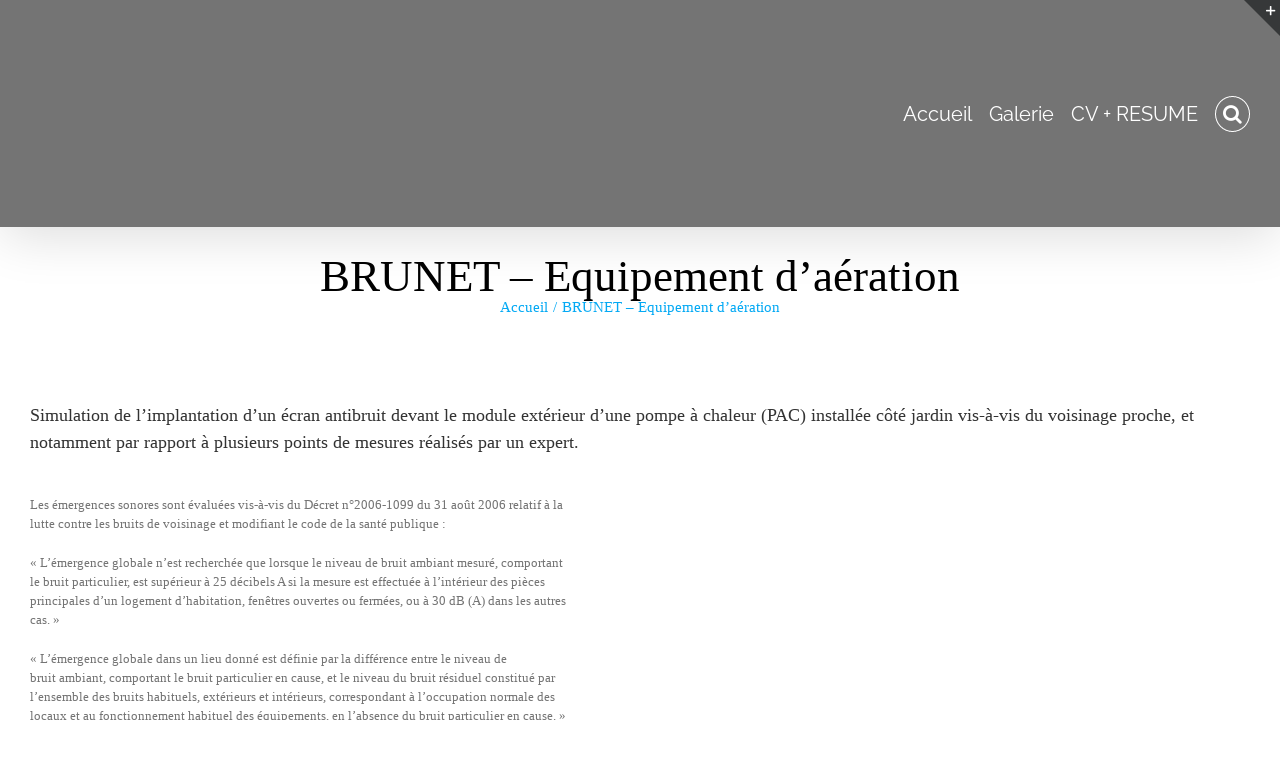

--- FILE ---
content_type: text/html; charset=UTF-8
request_url: http://fredfradet.com/brunet-equipement-daeration/
body_size: 31305
content:
<!DOCTYPE html>
<html class="avada-html-layout-wide avada-html-header-position-top avada-has-site-width-percent avada-is-100-percent-template avada-has-site-width-100-percent avada-has-page-background-pattern" lang="fr-FR" prefix="og: http://ogp.me/ns# fb: http://ogp.me/ns/fb#">
<head>
	<meta http-equiv="X-UA-Compatible" content="IE=edge" />
	<meta http-equiv="Content-Type" content="text/html; charset=utf-8"/>
	<meta name="viewport" content="width=device-width, initial-scale=1" />
	<title>BRUNET &#8211; Equipement d&rsquo;aération &#8211; frederic fradet ~ acousticien &amp; sound designer</title>

	  <meta name='robots' content='max-image-preview:large' />
<link rel='dns-prefetch' href='//s.w.org' />
<link rel="alternate" type="application/rss+xml" title="frederic fradet ~ acousticien &amp; sound designer &raquo; Flux" href="http://fredfradet.com/feed/" />

<script>
var MP3jPLAYLISTS = [];
var MP3jPLAYERS = [];
</script>
					<link rel="shortcut icon" href="http://fredfradet.com/wp-content/uploads/2015/02/favicon.ico" type="image/x-icon" />
		
		
		
				
		<meta property="og:title" content="BRUNET - Equipement d&#039;aération"/>
		<meta property="og:type" content="article"/>
		<meta property="og:url" content="http://fredfradet.com/brunet-equipement-daeration/"/>
		<meta property="og:site_name" content="frederic fradet ~ acousticien &amp; sound designer"/>
		<meta property="og:description" content="Simulation de l’implantation d’un écran antibruit devant le module extérieur d’une pompe à chaleur (PAC) installée côté jardin vis-à-vis du voisinage proche, et notamment par rapport à plusieurs points de mesures réalisés par un expert.
&nbsp;

Les émergences sonores sont évaluées vis-à-vis du Décret n°2006-1099 du 31 août 2006 relatif à la
lutte contre les bruits de voisinage"/>

						<script type="text/javascript">
			window._wpemojiSettings = {"baseUrl":"https:\/\/s.w.org\/images\/core\/emoji\/13.1.0\/72x72\/","ext":".png","svgUrl":"https:\/\/s.w.org\/images\/core\/emoji\/13.1.0\/svg\/","svgExt":".svg","source":{"concatemoji":"http:\/\/fredfradet.com\/wp-includes\/js\/wp-emoji-release.min.js?ver=5.8.12"}};
			!function(e,a,t){var n,r,o,i=a.createElement("canvas"),p=i.getContext&&i.getContext("2d");function s(e,t){var a=String.fromCharCode;p.clearRect(0,0,i.width,i.height),p.fillText(a.apply(this,e),0,0);e=i.toDataURL();return p.clearRect(0,0,i.width,i.height),p.fillText(a.apply(this,t),0,0),e===i.toDataURL()}function c(e){var t=a.createElement("script");t.src=e,t.defer=t.type="text/javascript",a.getElementsByTagName("head")[0].appendChild(t)}for(o=Array("flag","emoji"),t.supports={everything:!0,everythingExceptFlag:!0},r=0;r<o.length;r++)t.supports[o[r]]=function(e){if(!p||!p.fillText)return!1;switch(p.textBaseline="top",p.font="600 32px Arial",e){case"flag":return s([127987,65039,8205,9895,65039],[127987,65039,8203,9895,65039])?!1:!s([55356,56826,55356,56819],[55356,56826,8203,55356,56819])&&!s([55356,57332,56128,56423,56128,56418,56128,56421,56128,56430,56128,56423,56128,56447],[55356,57332,8203,56128,56423,8203,56128,56418,8203,56128,56421,8203,56128,56430,8203,56128,56423,8203,56128,56447]);case"emoji":return!s([10084,65039,8205,55357,56613],[10084,65039,8203,55357,56613])}return!1}(o[r]),t.supports.everything=t.supports.everything&&t.supports[o[r]],"flag"!==o[r]&&(t.supports.everythingExceptFlag=t.supports.everythingExceptFlag&&t.supports[o[r]]);t.supports.everythingExceptFlag=t.supports.everythingExceptFlag&&!t.supports.flag,t.DOMReady=!1,t.readyCallback=function(){t.DOMReady=!0},t.supports.everything||(n=function(){t.readyCallback()},a.addEventListener?(a.addEventListener("DOMContentLoaded",n,!1),e.addEventListener("load",n,!1)):(e.attachEvent("onload",n),a.attachEvent("onreadystatechange",function(){"complete"===a.readyState&&t.readyCallback()})),(n=t.source||{}).concatemoji?c(n.concatemoji):n.wpemoji&&n.twemoji&&(c(n.twemoji),c(n.wpemoji)))}(window,document,window._wpemojiSettings);
		</script>
		<style type="text/css">
img.wp-smiley,
img.emoji {
	display: inline !important;
	border: none !important;
	box-shadow: none !important;
	height: 1em !important;
	width: 1em !important;
	margin: 0 .07em !important;
	vertical-align: -0.1em !important;
	background: none !important;
	padding: 0 !important;
}
</style>
	<link rel='stylesheet' id='layerslider-css'  href='http://fredfradet.com/wp-content/plugins/LayerSlider/assets/static/layerslider/css/layerslider.css?ver=6.11.2' type='text/css' media='all' />
<link rel='stylesheet' id='wpba_front_end_styles-css'  href='http://fredfradet.com/wp-content/plugins/wp-better-attachments/assets/css/wpba-frontend.css?ver=1.3.11' type='text/css' media='all' />
<link rel='stylesheet' id='wp-lightbox-2.min.css-css'  href='http://fredfradet.com/wp-content/plugins/wp-lightbox-2/styles/lightbox.min.css?ver=1.3.4' type='text/css' media='all' />
<link rel='stylesheet' id='arpw-style-css'  href='http://fredfradet.com/wp-content/plugins/advanced-random-posts-widget/assets/css/arpw-frontend.css?ver=5.8.12' type='text/css' media='all' />
<link rel='stylesheet' id='video-js-css'  href='http://fredfradet.com/wp-content/plugins/video-embed-thumbnail-generator/video-js/video-js.min.css?ver=7.11.4' type='text/css' media='all' />
<link rel='stylesheet' id='video-js-kg-skin-css'  href='http://fredfradet.com/wp-content/plugins/video-embed-thumbnail-generator/video-js/kg-video-js-skin.css?ver=4.10.3' type='text/css' media='all' />
<link rel='stylesheet' id='kgvid_video_styles-css'  href='http://fredfradet.com/wp-content/plugins/video-embed-thumbnail-generator/src/public/css/videopack-styles.css?ver=4.10.3' type='text/css' media='all' />
<link rel='stylesheet' id='fusion-dynamic-css-css'  href='http://fredfradet.com/wp-content/uploads/fusion-styles/75a86a309b7f7204541493bb799135b2.min.css?ver=3.7' type='text/css' media='all' />
<link rel='stylesheet' id='mp3-jplayer-css'  href='http://fredfradet.com/wp-content/plugins/mp3-jplayer/css/text.css?ver=2.7.3' type='text/css' media='all' />
<script type='text/javascript' src='http://fredfradet.com/wp-includes/js/jquery/jquery.min.js?ver=3.6.0' id='jquery-core-js'></script>
<script type='text/javascript' src='http://fredfradet.com/wp-includes/js/jquery/jquery-migrate.min.js?ver=3.3.2' id='jquery-migrate-js'></script>
<script type='text/javascript' id='layerslider-utils-js-extra'>
/* <![CDATA[ */
var LS_Meta = {"v":"6.11.2","fixGSAP":"1"};
/* ]]> */
</script>
<script type='text/javascript' src='http://fredfradet.com/wp-content/plugins/LayerSlider/assets/static/layerslider/js/layerslider.utils.js?ver=6.11.2' id='layerslider-utils-js'></script>
<script type='text/javascript' src='http://fredfradet.com/wp-content/plugins/LayerSlider/assets/static/layerslider/js/layerslider.kreaturamedia.jquery.js?ver=6.11.2' id='layerslider-js'></script>
<script type='text/javascript' src='http://fredfradet.com/wp-content/plugins/LayerSlider/assets/static/layerslider/js/layerslider.transitions.js?ver=6.11.2' id='layerslider-transitions-js'></script>
<script type='text/javascript' src='http://fredfradet.com/wp-content/plugins/revslider/public/assets/js/rbtools.min.js?ver=6.2.23' id='tp-tools-js'></script>
<script type='text/javascript' src='http://fredfradet.com/wp-content/plugins/revslider/public/assets/js/rs6.min.js?ver=6.2.23' id='revmin-js'></script>
<script type='text/javascript' src='http://fredfradet.com/wp-includes/js/swfobject.js?ver=2.2-20120417' id='swfobject-js'></script>
<meta name="generator" content="Powered by LayerSlider 6.11.2 - Multi-Purpose, Responsive, Parallax, Mobile-Friendly Slider Plugin for WordPress." />
<!-- LayerSlider updates and docs at: https://layerslider.kreaturamedia.com -->

<script type="text/javascript" charset="utf-8">
	(function(){
		try {
			// Disabling SWFObject's Autohide feature
			if (typeof swfobject.switchOffAutoHideShow === "function") {
				swfobject.switchOffAutoHideShow();
			}
		} catch(e) {}
	})();
</script>
<link rel="https://api.w.org/" href="http://fredfradet.com/wp-json/" /><link rel="alternate" type="application/json" href="http://fredfradet.com/wp-json/wp/v2/pages/15988" /><link rel="EditURI" type="application/rsd+xml" title="RSD" href="http://fredfradet.com/xmlrpc.php?rsd" />
<link rel="wlwmanifest" type="application/wlwmanifest+xml" href="http://fredfradet.com/wp-includes/wlwmanifest.xml" /> 
<meta name="generator" content="WordPress 5.8.12" />
<link rel="canonical" href="http://fredfradet.com/brunet-equipement-daeration/" />
<link rel='shortlink' href='http://fredfradet.com/?p=15988' />
<link rel="alternate" type="application/json+oembed" href="http://fredfradet.com/wp-json/oembed/1.0/embed?url=http%3A%2F%2Ffredfradet.com%2Fbrunet-equipement-daeration%2F" />
<link rel="alternate" type="text/xml+oembed" href="http://fredfradet.com/wp-json/oembed/1.0/embed?url=http%3A%2F%2Ffredfradet.com%2Fbrunet-equipement-daeration%2F&#038;format=xml" />
<style type="text/css" id="css-fb-visibility">@media screen and (max-width: 640px){.fusion-no-small-visibility{display:none !important;}body:not(.fusion-builder-ui-wireframe) .sm-text-align-center{text-align:center !important;}body:not(.fusion-builder-ui-wireframe) .sm-text-align-left{text-align:left !important;}body:not(.fusion-builder-ui-wireframe) .sm-text-align-right{text-align:right !important;}body:not(.fusion-builder-ui-wireframe) .sm-flex-align-center{justify-content:center !important;}body:not(.fusion-builder-ui-wireframe) .sm-flex-align-flex-start{justify-content:flex-start !important;}body:not(.fusion-builder-ui-wireframe) .sm-flex-align-flex-end{justify-content:flex-end !important;}body:not(.fusion-builder-ui-wireframe) .sm-mx-auto{margin-left:auto !important;margin-right:auto !important;}body:not(.fusion-builder-ui-wireframe) .sm-ml-auto{margin-left:auto !important;}body:not(.fusion-builder-ui-wireframe) .sm-mr-auto{margin-right:auto !important;}body:not(.fusion-builder-ui-wireframe) .fusion-absolute-position-small{position:absolute;top:auto;width:100%;}}@media screen and (min-width: 641px) and (max-width: 1024px){.fusion-no-medium-visibility{display:none !important;}body:not(.fusion-builder-ui-wireframe) .md-text-align-center{text-align:center !important;}body:not(.fusion-builder-ui-wireframe) .md-text-align-left{text-align:left !important;}body:not(.fusion-builder-ui-wireframe) .md-text-align-right{text-align:right !important;}body:not(.fusion-builder-ui-wireframe) .md-flex-align-center{justify-content:center !important;}body:not(.fusion-builder-ui-wireframe) .md-flex-align-flex-start{justify-content:flex-start !important;}body:not(.fusion-builder-ui-wireframe) .md-flex-align-flex-end{justify-content:flex-end !important;}body:not(.fusion-builder-ui-wireframe) .md-mx-auto{margin-left:auto !important;margin-right:auto !important;}body:not(.fusion-builder-ui-wireframe) .md-ml-auto{margin-left:auto !important;}body:not(.fusion-builder-ui-wireframe) .md-mr-auto{margin-right:auto !important;}body:not(.fusion-builder-ui-wireframe) .fusion-absolute-position-medium{position:absolute;top:auto;width:100%;}}@media screen and (min-width: 1025px){.fusion-no-large-visibility{display:none !important;}body:not(.fusion-builder-ui-wireframe) .lg-text-align-center{text-align:center !important;}body:not(.fusion-builder-ui-wireframe) .lg-text-align-left{text-align:left !important;}body:not(.fusion-builder-ui-wireframe) .lg-text-align-right{text-align:right !important;}body:not(.fusion-builder-ui-wireframe) .lg-flex-align-center{justify-content:center !important;}body:not(.fusion-builder-ui-wireframe) .lg-flex-align-flex-start{justify-content:flex-start !important;}body:not(.fusion-builder-ui-wireframe) .lg-flex-align-flex-end{justify-content:flex-end !important;}body:not(.fusion-builder-ui-wireframe) .lg-mx-auto{margin-left:auto !important;margin-right:auto !important;}body:not(.fusion-builder-ui-wireframe) .lg-ml-auto{margin-left:auto !important;}body:not(.fusion-builder-ui-wireframe) .lg-mr-auto{margin-right:auto !important;}body:not(.fusion-builder-ui-wireframe) .fusion-absolute-position-large{position:absolute;top:auto;width:100%;}}</style><meta name="generator" content="Powered by Slider Revolution 6.2.23 - responsive, Mobile-Friendly Slider Plugin for WordPress with comfortable drag and drop interface." />
<script type="text/javascript">function setREVStartSize(e){
			//window.requestAnimationFrame(function() {				 
				window.RSIW = window.RSIW===undefined ? window.innerWidth : window.RSIW;	
				window.RSIH = window.RSIH===undefined ? window.innerHeight : window.RSIH;	
				try {								
					var pw = document.getElementById(e.c).parentNode.offsetWidth,
						newh;
					pw = pw===0 || isNaN(pw) ? window.RSIW : pw;
					e.tabw = e.tabw===undefined ? 0 : parseInt(e.tabw);
					e.thumbw = e.thumbw===undefined ? 0 : parseInt(e.thumbw);
					e.tabh = e.tabh===undefined ? 0 : parseInt(e.tabh);
					e.thumbh = e.thumbh===undefined ? 0 : parseInt(e.thumbh);
					e.tabhide = e.tabhide===undefined ? 0 : parseInt(e.tabhide);
					e.thumbhide = e.thumbhide===undefined ? 0 : parseInt(e.thumbhide);
					e.mh = e.mh===undefined || e.mh=="" || e.mh==="auto" ? 0 : parseInt(e.mh,0);		
					if(e.layout==="fullscreen" || e.l==="fullscreen") 						
						newh = Math.max(e.mh,window.RSIH);					
					else{					
						e.gw = Array.isArray(e.gw) ? e.gw : [e.gw];
						for (var i in e.rl) if (e.gw[i]===undefined || e.gw[i]===0) e.gw[i] = e.gw[i-1];					
						e.gh = e.el===undefined || e.el==="" || (Array.isArray(e.el) && e.el.length==0)? e.gh : e.el;
						e.gh = Array.isArray(e.gh) ? e.gh : [e.gh];
						for (var i in e.rl) if (e.gh[i]===undefined || e.gh[i]===0) e.gh[i] = e.gh[i-1];
											
						var nl = new Array(e.rl.length),
							ix = 0,						
							sl;					
						e.tabw = e.tabhide>=pw ? 0 : e.tabw;
						e.thumbw = e.thumbhide>=pw ? 0 : e.thumbw;
						e.tabh = e.tabhide>=pw ? 0 : e.tabh;
						e.thumbh = e.thumbhide>=pw ? 0 : e.thumbh;					
						for (var i in e.rl) nl[i] = e.rl[i]<window.RSIW ? 0 : e.rl[i];
						sl = nl[0];									
						for (var i in nl) if (sl>nl[i] && nl[i]>0) { sl = nl[i]; ix=i;}															
						var m = pw>(e.gw[ix]+e.tabw+e.thumbw) ? 1 : (pw-(e.tabw+e.thumbw)) / (e.gw[ix]);					
						newh =  (e.gh[ix] * m) + (e.tabh + e.thumbh);
					}				
					if(window.rs_init_css===undefined) window.rs_init_css = document.head.appendChild(document.createElement("style"));					
					document.getElementById(e.c).height = newh+"px";
					window.rs_init_css.innerHTML += "#"+e.c+"_wrapper { height: "+newh+"px }";				
				} catch(e){
					console.log("Failure at Presize of Slider:" + e)
				}					   
			//});
		  };</script>
		<script type="text/javascript">
			var doc = document.documentElement;
			doc.setAttribute( 'data-useragent', navigator.userAgent );
		</script>
		
	</head>

<body class="page-template page-template-page-two page-template-page-two-php page page-id-15988 fusion-image-hovers fusion-pagination-sizing fusion-button_type-flat fusion-button_span-no fusion-button_gradient-linear avada-image-rollover-circle-no avada-image-rollover-yes avada-image-rollover-direction-fade fusion-has-button-gradient fusion-body ltr no-tablet-sticky-header no-mobile-sticky-header no-mobile-slidingbar avada-has-rev-slider-styles fusion-disable-outline fusion-sub-menu-fade mobile-logo-pos-left layout-wide-mode avada-has-boxed-modal-shadow- layout-scroll-offset-full avada-has-zero-margin-offset-top fusion-top-header menu-text-align-left mobile-menu-design-classic fusion-show-pagination-text fusion-header-layout-v1 avada-responsive avada-footer-fx-bg-parallax avada-menu-highlight-style-textcolor fusion-search-form-clean fusion-main-menu-search-overlay fusion-avatar-circle avada-sticky-shrinkage avada-dropdown-styles avada-blog-layout-medium avada-blog-archive-layout-medium avada-header-shadow-yes avada-menu-icon-position-left avada-has-mainmenu-dropdown-divider fusion-has-main-nav-icon-circle avada-has-header-100-width avada-has-pagetitle-100-width avada-has-pagetitle-bg-full avada-has-mobile-menu-search avada-has-main-nav-search-icon avada-has-100-footer avada-has-titlebar-bar_and_content avada-has-footer-widget-bg-image avada-has-slidingbar-widgets avada-has-slidingbar-position-right avada-slidingbar-toggle-style-triangle avada-has-pagination-padding avada-flyout-menu-direction-fade avada-ec-views-v1" >
		<a class="skip-link screen-reader-text" href="#content">Passer au contenu</a>

	<div id="boxed-wrapper">
		<div class="fusion-sides-frame"></div>
		<div id="wrapper" class="fusion-wrapper">
			<div id="home" style="position:relative;top:-1px;"></div>
			
				
			<header class="fusion-header-wrapper fusion-header-shadow">
				<div class="fusion-header-v1 fusion-logo-alignment fusion-logo-left fusion-sticky-menu- fusion-sticky-logo- fusion-mobile-logo-  fusion-mobile-menu-design-classic">
					<div class="fusion-header-sticky-height"></div>
<div class="fusion-header">
	<div class="fusion-row">
					<div class="fusion-logo" data-margin-top="0px" data-margin-bottom="0px" data-margin-left="0px" data-margin-right="0px">
		</div>		<nav class="fusion-main-menu" aria-label="Menu principal"><div class="fusion-overlay-search">		<form role="search" class="searchform fusion-search-form  fusion-live-search fusion-search-form-clean" method="get" action="http://fredfradet.com/">
			<div class="fusion-search-form-content">

				
				<div class="fusion-search-field search-field">
					<label><span class="screen-reader-text">Rechercher:</span>
													<input type="search" class="s fusion-live-search-input" name="s" id="fusion-live-search-input-0" autocomplete="off" placeholder="Rechercher..." required aria-required="true" aria-label="Rechercher..."/>
											</label>
				</div>
				<div class="fusion-search-button search-button">
					<input type="submit" class="fusion-search-submit searchsubmit" aria-label="Recherche" value="&#xf002;" />
										<div class="fusion-slider-loading"></div>
									</div>

				
			</div>


							<div class="fusion-search-results-wrapper"><div class="fusion-search-results"></div></div>
			
		</form>
		<div class="fusion-search-spacer"></div><a href="#" role="button" aria-label="Fermer la recherche" class="fusion-close-search"></a></div><ul id="menu-fredfradet-com" class="fusion-menu"><li  id="menu-item-14069"  class="menu-item menu-item-type-post_type menu-item-object-page menu-item-home menu-item-14069"  data-item-id="14069"><a  href="http://fredfradet.com/" class="fusion-textcolor-highlight"><span class="menu-text">Accueil</span></a></li><li  id="menu-item-14340"  class="menu-item menu-item-type-post_type menu-item-object-page menu-item-14340"  data-item-id="14340"><a  href="http://fredfradet.com/galerie/" class="fusion-textcolor-highlight"><span class="menu-text">Galerie</span></a></li><li  id="menu-item-14280"  class="menu-item menu-item-type-post_type menu-item-object-page menu-item-14280"  data-item-id="14280"><a  href="http://fredfradet.com/cv/" class="fusion-textcolor-highlight"><span class="menu-text">CV + RESUME</span></a></li><li class="fusion-custom-menu-item fusion-main-menu-search fusion-search-overlay"><a class="fusion-main-menu-icon" href="#" aria-label="Recherche" data-title="Recherche" title="Recherche" role="button" aria-expanded="false"></a></li></ul></nav>
<nav class="fusion-mobile-nav-holder fusion-mobile-menu-text-align-left" aria-label="Menu principal mobile"></nav>

		
<div class="fusion-clearfix"></div>
<div class="fusion-mobile-menu-search">
			<form role="search" class="searchform fusion-search-form  fusion-live-search fusion-search-form-clean" method="get" action="http://fredfradet.com/">
			<div class="fusion-search-form-content">

				
				<div class="fusion-search-field search-field">
					<label><span class="screen-reader-text">Rechercher:</span>
													<input type="search" class="s fusion-live-search-input" name="s" id="fusion-live-search-input-1" autocomplete="off" placeholder="Rechercher..." required aria-required="true" aria-label="Rechercher..."/>
											</label>
				</div>
				<div class="fusion-search-button search-button">
					<input type="submit" class="fusion-search-submit searchsubmit" aria-label="Recherche" value="&#xf002;" />
										<div class="fusion-slider-loading"></div>
									</div>

				
			</div>


							<div class="fusion-search-results-wrapper"><div class="fusion-search-results"></div></div>
			
		</form>
		</div>
			</div>
</div>
				</div>
				<div class="fusion-clearfix"></div>
			</header>
							
						<div id="sliders-container" class="fusion-slider-visibility">
					</div>
				
				
			
			<div class="avada-page-titlebar-wrapper" role="banner">
	<div class="fusion-page-title-bar fusion-page-title-bar-none fusion-page-title-bar-center">
		<div class="fusion-page-title-row">
			<div class="fusion-page-title-wrapper">
				<div class="fusion-page-title-captions">

																							<h1 class="entry-title">BRUNET &#8211; Equipement d&rsquo;aération</h1>

											
																		<div class="fusion-page-title-secondary">
								<div class="fusion-breadcrumbs"><span class="fusion-breadcrumb-item"><a href="http://fredfradet.com" class="fusion-breadcrumb-link"><span >Accueil</span></a></span><span class="fusion-breadcrumb-sep">/</span><span class="fusion-breadcrumb-item"><span  class="breadcrumb-leaf">BRUNET &#8211; Equipement d&rsquo;aération</span></span></div>							</div>
											
				</div>

				
			</div>
		</div>
	</div>
</div>

						<main id="main" class="clearfix width-100">
				<div class="fusion-row" style="max-width:100%;">
<section id="content" style="width: 100%;">
					<div id="post-15988" class="post-15988 page type-page status-publish hentry">
			<span class="entry-title rich-snippet-hidden">BRUNET &#8211; Equipement d&rsquo;aération</span><span class="vcard rich-snippet-hidden"><span class="fn"><a href="http://fredfradet.com/author/admin/" title="Articles par frederic fradet" rel="author">frederic fradet</a></span></span><span class="updated rich-snippet-hidden">2016-04-15T15:07:59+02:00</span>
			
			<div class="post-content">
				<h2>Simulation de l’implantation d’un écran antibruit devant le module extérieur d’une pompe à chaleur (PAC) installée côté jardin vis-à-vis du voisinage proche, et notamment par rapport à plusieurs points de mesures réalisés par un expert.</h2>
<p>&nbsp;</p>
<p>Les émergences sonores sont évaluées vis-à-vis du Décret n°2006-1099 du 31 août 2006 relatif à la<br />
lutte contre les bruits de voisinage et modifiant le code de la santé publique :</p>
<p>« L’émergence globale n’est recherchée que lorsque le niveau de bruit ambiant mesuré, comportant<br />
le bruit particulier, est supérieur à 25 décibels A si la mesure est effectuée à l’intérieur des pièces<br />
principales d’un logement d’habitation, fenêtres ouvertes ou fermées, ou à 30 dB (A) dans les autres<br />
cas. »</p>
<p>« L’émergence globale dans un lieu donné est définie par la différence entre le niveau de<br />
bruit ambiant, comportant le bruit particulier en cause, et le niveau du bruit résiduel constitué par<br />
l’ensemble des bruits habituels, extérieurs et intérieurs, correspondant à l’occupation normale des<br />
locaux et au fonctionnement habituel des équipements, en l’absence du bruit particulier en cause. »</p>
<p>« Les valeurs limites de l’émergence sont de 5 décibels A en période diurne (de 7 heures à 22 heures)<br />
et de 3 dB (A) en période nocturne (de 22 heures à 7 heures) » Il est considéré que l’équipement<br />
fonctionne 100% du temps et de ce fait il n’est pas appliqué de coefficients correcteurs. »</p>
<p>Cette étude comprend :<br />
SIMULATIONS ACOUSTIQUES :</p>
<ul>
<li>Vue aérienne / cadastre</li>
<li>Documents envoyés par le mandataire</li>
<li>Description du dessin du modèle acoustique</li>
<li>Calage du modèle acoustique par rapport aux mesures acoustiques communiquées</li>
<li>Simulation de l’atténuation amenée par l’écran antibruit</li>
<li>Analyse des résultats</li>
<li>Conclusion</li>
</ul>
<p>&nbsp;</p>
							</div>
																													</div>
	</section>
						
					</div>  <!-- fusion-row -->
				</main>  <!-- #main -->
				
				
								
					
		<div class="fusion-footer">
				
	
	<footer id="footer" class="fusion-footer-copyright-area">
		<div class="fusion-row">
			<div class="fusion-copyright-content">

				<div class="fusion-copyright-notice">
		<div>
		Frederic Fradet ~ acoustics designer - since 1997	</div>
</div>

			</div> <!-- fusion-fusion-copyright-content -->
		</div> <!-- fusion-row -->
	</footer> <!-- #footer -->
		</div> <!-- fusion-footer -->

		
					<div class="fusion-sliding-bar-wrapper">
								<div id="slidingbar-area" class="slidingbar-area fusion-sliding-bar-area fusion-widget-area fusion-sliding-bar-position-right fusion-sliding-bar-text-align-left fusion-sliding-bar-toggle-triangle fusion-sliding-bar-columns-stacked" data-breakpoint="800" data-toggle="triangle">
					<div class="fusion-sb-toggle-wrapper">
				<a class="fusion-sb-toggle" href="#"><span class="screen-reader-text">Bascule de la zone de la barre coulissante</span></a>
			</div>
		
		<div id="slidingbar" class="fusion-sliding-bar">
						<div class="fusion-sliding-bar-content-wrapper">
								<div class="fusion-sliding-bar-content">

																														<div class="fusion-column">
														</div>
																															<div class="fusion-column">
														</div>
																															<div class="fusion-column">
							<section id="arpw-widget-2" class="fusion-slidingbar-widget-column widget arpw-widget-random" style="border-style: solid;border-color:transparent;border-width:0px;"><h4 class="widget-title">Random Posts</h4><div class="arpw-random-post "><ul class="arpw-ul"><li class="arpw-li arpw-clearfix"><a href="http://fredfradet.com/le-cabanon-records-diffusions-online-sonic-meeting/"  rel="bookmark"><img width="50" height="50" src="http://fredfradet.com/wp-content/uploads/2020/10/3-fradet-promo-50x50.png" class="arpw-thumbnail alignleft wp-post-image" alt="LE CABANON RECORDS &#8211; DIFFUSIONS – online sonic meeting" srcset="http://fredfradet.com/wp-content/uploads/2020/10/3-fradet-promo-50x50.png 50w, http://fredfradet.com/wp-content/uploads/2020/10/3-fradet-promo-66x66.png 66w, http://fredfradet.com/wp-content/uploads/2020/10/3-fradet-promo-80x80.png 80w, http://fredfradet.com/wp-content/uploads/2020/10/3-fradet-promo-200x200.png 200w, http://fredfradet.com/wp-content/uploads/2020/10/3-fradet-promo-400x400.png 400w, http://fredfradet.com/wp-content/uploads/2020/10/3-fradet-promo-600x600.png 600w, http://fredfradet.com/wp-content/uploads/2020/10/3-fradet-promo-768x768.png 768w, http://fredfradet.com/wp-content/uploads/2020/10/3-fradet-promo-800x800.png 800w, http://fredfradet.com/wp-content/uploads/2020/10/3-fradet-promo-1030x1030.png 1030w, http://fredfradet.com/wp-content/uploads/2020/10/3-fradet-promo-1200x1200.png 1200w, http://fredfradet.com/wp-content/uploads/2020/10/3-fradet-promo.png 1500w" sizes="(max-width: 50px) 100vw, 50px" /></a><a class="arpw-title" href="http://fredfradet.com/le-cabanon-records-diffusions-online-sonic-meeting/" rel="bookmark">LE CABANON RECORDS &#8211; DIFFUSIONS – online sonic meeting</a><div class="arpw-summary"></div></li><li class="arpw-li arpw-clearfix"><a href="http://fredfradet.com/2014-le-contrat-de-partenariat/"  rel="bookmark"><img width="50" height="27" src="http://fredfradet.com/wp-content/uploads/2014/06/PPP.png" class="arpw-thumbnail alignleft wp-post-image" alt="2014 Le Contrat de Partenariat" srcset="http://fredfradet.com/wp-content/uploads/2014/06/PPP-400x218.png 400w, http://fredfradet.com/wp-content/uploads/2014/06/PPP.png 636w" sizes="(max-width: 50px) 100vw, 50px" /></a><a class="arpw-title" href="http://fredfradet.com/2014-le-contrat-de-partenariat/" rel="bookmark">2014 Le Contrat de Partenariat</a><div class="arpw-summary">Création des bruitages Travail d&rsquo;enregistrement &hellip;</div></li><li class="arpw-li arpw-clearfix"><a href="http://fredfradet.com/michael-chobotar-2/"  rel="bookmark"><img width="50" height="50" src="http://fredfradet.com/wp-content/uploads/2012/10/michael_chobotar_chansons_recto-50x50.png" class="arpw-thumbnail alignleft wp-post-image" alt="2006 Michaël Chobotar" srcset="http://fredfradet.com/wp-content/uploads/2012/10/michael_chobotar_chansons_recto-50x50.png 50w, http://fredfradet.com/wp-content/uploads/2012/10/michael_chobotar_chansons_recto-58x58.png 58w, http://fredfradet.com/wp-content/uploads/2012/10/michael_chobotar_chansons_recto-150x150.png 150w, http://fredfradet.com/wp-content/uploads/2012/10/michael_chobotar_chansons_recto-335x338.png 335w" sizes="(max-width: 50px) 100vw, 50px" /></a><a class="arpw-title" href="http://fredfradet.com/michael-chobotar-2/" rel="bookmark">2006 Michaël Chobotar</a><div class="arpw-summary">Michaël, c&rsquo;est une légende, un &hellip;</div></li><li class="arpw-li arpw-clearfix"><a href="http://fredfradet.com/2008-caserne-sergent-blandan/"  rel="bookmark"><img width="50" height="50" src="http://fredfradet.com/wp-content/uploads/2012/11/blandan-50x50.png" class="arpw-thumbnail alignleft wp-post-image" alt="2008 Caserne Sergent Blandan" srcset="http://fredfradet.com/wp-content/uploads/2012/11/blandan-50x50.png 50w, http://fredfradet.com/wp-content/uploads/2012/11/blandan-58x58.png 58w, http://fredfradet.com/wp-content/uploads/2012/11/blandan-150x150.png 150w, http://fredfradet.com/wp-content/uploads/2012/11/blandan-335x338.png 335w" sizes="(max-width: 50px) 100vw, 50px" /></a><a class="arpw-title" href="http://fredfradet.com/2008-caserne-sergent-blandan/" rel="bookmark">2008 Caserne Sergent Blandan</a><div class="arpw-summary">Carte de points d&rsquo;écoute du &hellip;</div></li></ul></div><!-- Generated by https://wordpress.org/plugins/advanced-random-posts-widget/ --><div style="clear:both;"></div></section><section id="tag_cloud-6" class="fusion-slidingbar-widget-column widget widget_tag_cloud" style="border-style: solid;border-color:transparent;border-width:0px;"><h4 class="widget-title">Étiquettes</h4><div class="tagcloud"><a href="http://fredfradet.com/tag/acoucite/" class="tag-cloud-link tag-link-90 tag-link-position-1" aria-label="acoucité (6 éléments)">acoucité</a>
<a href="http://fredfradet.com/tag/acoustic-design/" class="tag-cloud-link tag-link-72 tag-link-position-2" aria-label="Acoustic design (16 éléments)">Acoustic design</a>
<a href="http://fredfradet.com/tag/acoustique/" class="tag-cloud-link tag-link-229 tag-link-position-3" aria-label="Acoustique (11 éléments)">Acoustique</a>
<a href="http://fredfradet.com/tag/architecture/" class="tag-cloud-link tag-link-208 tag-link-position-4" aria-label="Architecture (14 éléments)">Architecture</a>
<a href="http://fredfradet.com/tag/artistique/" class="tag-cloud-link tag-link-50 tag-link-position-5" aria-label="artistique (12 éléments)">artistique</a>
<a href="http://fredfradet.com/tag/audio-simulation/" class="tag-cloud-link tag-link-76 tag-link-position-6" aria-label="Audio simulation (8 éléments)">Audio simulation</a>
<a href="http://fredfradet.com/tag/bande-son/" class="tag-cloud-link tag-link-10 tag-link-position-7" aria-label="Bande son (8 éléments)">Bande son</a>
<a href="http://fredfradet.com/tag/bande-sonore/" class="tag-cloud-link tag-link-17 tag-link-position-8" aria-label="Bande sonore (10 éléments)">Bande sonore</a>
<a href="http://fredfradet.com/tag/bureau-detude-en-acoustique/" class="tag-cloud-link tag-link-82 tag-link-position-9" aria-label="bureau d&#039;étude en acoustique (4 éléments)">bureau d&#039;étude en acoustique</a>
<a href="http://fredfradet.com/tag/bureau-dexpertise-et-detudes-acoustiques/" class="tag-cloud-link tag-link-83 tag-link-position-10" aria-label="Bureau d’expertise et d’études acoustiques (4 éléments)">Bureau d’expertise et d’études acoustiques</a>
<a href="http://fredfradet.com/tag/cartes-de-points-decoute/" class="tag-cloud-link tag-link-78 tag-link-position-11" aria-label="Cartes de points d&#039;écoute (8 éléments)">Cartes de points d&#039;écoute</a>
<a href="http://fredfradet.com/tag/conception/" class="tag-cloud-link tag-link-18 tag-link-position-12" aria-label="Conception Sonore (26 éléments)">Conception Sonore</a>
<a href="http://fredfradet.com/tag/concertation/" class="tag-cloud-link tag-link-77 tag-link-position-13" aria-label="Concertation (6 éléments)">Concertation</a>
<a href="http://fredfradet.com/tag/conference/" class="tag-cloud-link tag-link-56 tag-link-position-14" aria-label="Conférence (13 éléments)">Conférence</a>
<a href="http://fredfradet.com/tag/creation-sonore/" class="tag-cloud-link tag-link-57 tag-link-position-15" aria-label="Création sonore (30 éléments)">Création sonore</a>
<a href="http://fredfradet.com/tag/ecologie-urbaine/" class="tag-cloud-link tag-link-218 tag-link-position-16" aria-label="Ecologie Urbaine (7 éléments)">Ecologie Urbaine</a>
<a href="http://fredfradet.com/tag/education/" class="tag-cloud-link tag-link-87 tag-link-position-17" aria-label="Education (13 éléments)">Education</a>
<a href="http://fredfradet.com/tag/enseignement/" class="tag-cloud-link tag-link-190 tag-link-position-18" aria-label="Enseignement (10 éléments)">Enseignement</a>
<a href="http://fredfradet.com/tag/environment/" class="tag-cloud-link tag-link-236 tag-link-position-19" aria-label="Environment (11 éléments)">Environment</a>
<a href="http://fredfradet.com/tag/environnement-sonore/" class="tag-cloud-link tag-link-49 tag-link-position-20" aria-label="Environnement sonore (47 éléments)">Environnement sonore</a>
<a href="http://fredfradet.com/tag/espaces/" class="tag-cloud-link tag-link-214 tag-link-position-21" aria-label="Espaces (16 éléments)">Espaces</a>
<a href="http://fredfradet.com/tag/exhibition/" class="tag-cloud-link tag-link-52 tag-link-position-22" aria-label="exhibition (8 éléments)">exhibition</a>
<a href="http://fredfradet.com/tag/exposition/" class="tag-cloud-link tag-link-51 tag-link-position-23" aria-label="exposition (8 éléments)">exposition</a>
<a href="http://fredfradet.com/tag/interior-design/" class="tag-cloud-link tag-link-71 tag-link-position-24" aria-label="Interior design (4 éléments)">Interior design</a>
<a href="http://fredfradet.com/tag/landscape/" class="tag-cloud-link tag-link-65 tag-link-position-25" aria-label="Landscape (40 éléments)">Landscape</a>
<a href="http://fredfradet.com/tag/lecture/" class="tag-cloud-link tag-link-92 tag-link-position-26" aria-label="Lecture (5 éléments)">Lecture</a>
<a href="http://fredfradet.com/tag/maquette-audio/" class="tag-cloud-link tag-link-75 tag-link-position-27" aria-label="Maquette audio (11 éléments)">Maquette audio</a>
<a href="http://fredfradet.com/tag/message-to-syria/" class="tag-cloud-link tag-link-196 tag-link-position-28" aria-label="Message to Syria (7 éléments)">Message to Syria</a>
<a href="http://fredfradet.com/tag/music/" class="tag-cloud-link tag-link-54 tag-link-position-29" aria-label="music (8 éléments)">music</a>
<a href="http://fredfradet.com/tag/musique/" class="tag-cloud-link tag-link-53 tag-link-position-30" aria-label="musique (7 éléments)">musique</a>
<a href="http://fredfradet.com/tag/paysage/" class="tag-cloud-link tag-link-232 tag-link-position-31" aria-label="Paysage (11 éléments)">Paysage</a>
<a href="http://fredfradet.com/tag/paysage-sonore/" class="tag-cloud-link tag-link-63 tag-link-position-32" aria-label="Paysage sonore (35 éléments)">Paysage sonore</a>
<a href="http://fredfradet.com/tag/place/" class="tag-cloud-link tag-link-152 tag-link-position-33" aria-label="Place (20 éléments)">Place</a>
<a href="http://fredfradet.com/tag/prise-de-son/" class="tag-cloud-link tag-link-11 tag-link-position-34" aria-label="Prise de son (32 éléments)">Prise de son</a>
<a href="http://fredfradet.com/tag/pedagogie/" class="tag-cloud-link tag-link-86 tag-link-position-35" aria-label="Pédagogie (8 éléments)">Pédagogie</a>
<a href="http://fredfradet.com/tag/radio/" class="tag-cloud-link tag-link-198 tag-link-position-36" aria-label="Radio (10 éléments)">Radio</a>
<a href="http://fredfradet.com/tag/sculpture-sonore/" class="tag-cloud-link tag-link-19 tag-link-position-37" aria-label="Sculpture sonore (5 éléments)">Sculpture sonore</a>
<a href="http://fredfradet.com/tag/sound-architecture/" class="tag-cloud-link tag-link-79 tag-link-position-38" aria-label="sound architecture (29 éléments)">sound architecture</a>
<a href="http://fredfradet.com/tag/sound-place/" class="tag-cloud-link tag-link-256 tag-link-position-39" aria-label="Sound place (16 éléments)">Sound place</a>
<a href="http://fredfradet.com/tag/soundscape/" class="tag-cloud-link tag-link-66 tag-link-position-40" aria-label="Soundscape (43 éléments)">Soundscape</a>
<a href="http://fredfradet.com/tag/sound-system/" class="tag-cloud-link tag-link-69 tag-link-position-41" aria-label="Sound system (7 éléments)">Sound system</a>
<a href="http://fredfradet.com/tag/teaching/" class="tag-cloud-link tag-link-88 tag-link-position-42" aria-label="Teaching (19 éléments)">Teaching</a>
<a href="http://fredfradet.com/tag/urbanism/" class="tag-cloud-link tag-link-260 tag-link-position-43" aria-label="urbanism (10 éléments)">urbanism</a>
<a href="http://fredfradet.com/tag/urbanisme/" class="tag-cloud-link tag-link-64 tag-link-position-44" aria-label="Urbanisme (27 éléments)">Urbanisme</a>
<a href="http://fredfradet.com/tag/video/" class="tag-cloud-link tag-link-16 tag-link-position-45" aria-label="Vidéo (5 éléments)">Vidéo</a></div>
<div style="clear:both;"></div></section>																						</div>
																																																	<div class="fusion-clearfix"></div>
				</div>
			</div>
		</div>
	</div>
						</div>

												</div> <!-- wrapper -->
		</div> <!-- #boxed-wrapper -->
		<div class="fusion-top-frame"></div>
		<div class="fusion-bottom-frame"></div>
		<div class="fusion-boxed-shadow"></div>
		<a class="fusion-one-page-text-link fusion-page-load-link" tabindex="-1" href="#" aria-hidden="true">Page load link</a>

		<div class="avada-footer-scripts">
			<script type="text/javascript">var fusionNavIsCollapsed=function(e){var t,n;window.innerWidth<=e.getAttribute("data-breakpoint")?(e.classList.add("collapse-enabled"),e.classList.contains("expanded")||(e.setAttribute("aria-expanded","false"),window.dispatchEvent(new Event("fusion-mobile-menu-collapsed",{bubbles:!0,cancelable:!0}))),(n=e.querySelectorAll(".menu-item-has-children.expanded")).length&&n.forEach(function(e){e.querySelector(".fusion-open-nav-submenu").setAttribute("aria-expanded","false")})):(null!==e.querySelector(".menu-item-has-children.expanded .fusion-open-nav-submenu-on-click")&&e.querySelector(".menu-item-has-children.expanded .fusion-open-nav-submenu-on-click").click(),e.classList.remove("collapse-enabled"),e.setAttribute("aria-expanded","true"),null!==e.querySelector(".fusion-custom-menu")&&e.querySelector(".fusion-custom-menu").removeAttribute("style")),e.classList.add("no-wrapper-transition"),clearTimeout(t),t=setTimeout(()=>{e.classList.remove("no-wrapper-transition")},400),e.classList.remove("loading")},fusionRunNavIsCollapsed=function(){var e,t=document.querySelectorAll(".fusion-menu-element-wrapper");for(e=0;e<t.length;e++)fusionNavIsCollapsed(t[e])};function avadaGetScrollBarWidth(){var e,t,n,l=document.createElement("p");return l.style.width="100%",l.style.height="200px",(e=document.createElement("div")).style.position="absolute",e.style.top="0px",e.style.left="0px",e.style.visibility="hidden",e.style.width="200px",e.style.height="150px",e.style.overflow="hidden",e.appendChild(l),document.body.appendChild(e),t=l.offsetWidth,e.style.overflow="scroll",t==(n=l.offsetWidth)&&(n=e.clientWidth),document.body.removeChild(e),jQuery("html").hasClass("awb-scroll")&&10<t-n?10:t-n}fusionRunNavIsCollapsed(),window.addEventListener("fusion-resize-horizontal",fusionRunNavIsCollapsed);</script><link rel='stylesheet' id='wp-block-library-css'  href='http://fredfradet.com/wp-includes/css/dist/block-library/style.min.css?ver=5.8.12' type='text/css' media='all' />
<style id='wp-block-library-theme-inline-css' type='text/css'>
#start-resizable-editor-section{display:none}.wp-block-audio figcaption{color:#555;font-size:13px;text-align:center}.is-dark-theme .wp-block-audio figcaption{color:hsla(0,0%,100%,.65)}.wp-block-code{font-family:Menlo,Consolas,monaco,monospace;color:#1e1e1e;padding:.8em 1em;border:1px solid #ddd;border-radius:4px}.wp-block-embed figcaption{color:#555;font-size:13px;text-align:center}.is-dark-theme .wp-block-embed figcaption{color:hsla(0,0%,100%,.65)}.blocks-gallery-caption{color:#555;font-size:13px;text-align:center}.is-dark-theme .blocks-gallery-caption{color:hsla(0,0%,100%,.65)}.wp-block-image figcaption{color:#555;font-size:13px;text-align:center}.is-dark-theme .wp-block-image figcaption{color:hsla(0,0%,100%,.65)}.wp-block-pullquote{border-top:4px solid;border-bottom:4px solid;margin-bottom:1.75em;color:currentColor}.wp-block-pullquote__citation,.wp-block-pullquote cite,.wp-block-pullquote footer{color:currentColor;text-transform:uppercase;font-size:.8125em;font-style:normal}.wp-block-quote{border-left:.25em solid;margin:0 0 1.75em;padding-left:1em}.wp-block-quote cite,.wp-block-quote footer{color:currentColor;font-size:.8125em;position:relative;font-style:normal}.wp-block-quote.has-text-align-right{border-left:none;border-right:.25em solid;padding-left:0;padding-right:1em}.wp-block-quote.has-text-align-center{border:none;padding-left:0}.wp-block-quote.is-large,.wp-block-quote.is-style-large{border:none}.wp-block-search .wp-block-search__label{font-weight:700}.wp-block-group.has-background{padding:1.25em 2.375em;margin-top:0;margin-bottom:0}.wp-block-separator{border:none;border-bottom:2px solid;margin-left:auto;margin-right:auto;opacity:.4}.wp-block-separator:not(.is-style-wide):not(.is-style-dots){width:100px}.wp-block-separator.has-background:not(.is-style-dots){border-bottom:none;height:1px}.wp-block-separator.has-background:not(.is-style-wide):not(.is-style-dots){height:2px}.wp-block-table thead{border-bottom:3px solid}.wp-block-table tfoot{border-top:3px solid}.wp-block-table td,.wp-block-table th{padding:.5em;border:1px solid;word-break:normal}.wp-block-table figcaption{color:#555;font-size:13px;text-align:center}.is-dark-theme .wp-block-table figcaption{color:hsla(0,0%,100%,.65)}.wp-block-video figcaption{color:#555;font-size:13px;text-align:center}.is-dark-theme .wp-block-video figcaption{color:hsla(0,0%,100%,.65)}.wp-block-template-part.has-background{padding:1.25em 2.375em;margin-top:0;margin-bottom:0}#end-resizable-editor-section{display:none}
</style>
<script type='text/javascript' id='wp-jquery-lightbox-js-extra'>
/* <![CDATA[ */
var JQLBSettings = {"fitToScreen":"1","resizeSpeed":"200","displayDownloadLink":"0","navbarOnTop":"0","loopImages":"","resizeCenter":"","marginSize":"0","linkTarget":"_self","help":"","prevLinkTitle":"previous image","nextLinkTitle":"next image","prevLinkText":"\u00ab Previous","nextLinkText":"Next \u00bb","closeTitle":"close image gallery","image":"Image ","of":" of ","download":"Download","jqlb_overlay_opacity":"80","jqlb_overlay_color":"#000000","jqlb_overlay_close":"1","jqlb_border_width":"10","jqlb_border_color":"#ffffff","jqlb_border_radius":"0","jqlb_image_info_background_transparency":"100","jqlb_image_info_bg_color":"#ffffff","jqlb_image_info_text_color":"#000000","jqlb_image_info_text_fontsize":"10","jqlb_show_text_for_image":"1","jqlb_next_image_title":"next image","jqlb_previous_image_title":"previous image","jqlb_next_button_image":"http:\/\/fredfradet.com\/wp-content\/plugins\/wp-lightbox-2\/styles\/images\/next.gif","jqlb_previous_button_image":"http:\/\/fredfradet.com\/wp-content\/plugins\/wp-lightbox-2\/styles\/images\/prev.gif","jqlb_maximum_width":"","jqlb_maximum_height":"","jqlb_show_close_button":"1","jqlb_close_image_title":"close image gallery","jqlb_close_image_max_heght":"22","jqlb_image_for_close_lightbox":"http:\/\/fredfradet.com\/wp-content\/plugins\/wp-lightbox-2\/styles\/images\/closelabel.gif","jqlb_keyboard_navigation":"1","jqlb_popup_size_fix":"0"};
/* ]]> */
</script>
<script type='text/javascript' src='http://fredfradet.com/wp-content/plugins/wp-lightbox-2/js/dist/wp-lightbox-2.min.js?ver=1.3.4.1' id='wp-jquery-lightbox-js'></script>
<script type='text/javascript' src='http://fredfradet.com/wp-includes/js/wp-embed.min.js?ver=5.8.12' id='wp-embed-js'></script>
<script type='text/javascript' src='http://fredfradet.com/wp-content/uploads/fusion-scripts/0395d184bd0f4b10adba7eec2a7e6ebf.min.js?ver=3.7' id='fusion-scripts-js'></script>
				<script type="text/javascript">
				jQuery( document ).ready( function() {
					var ajaxurl = 'http://fredfradet.com/wp-admin/admin-ajax.php';
					if ( 0 < jQuery( '.fusion-login-nonce' ).length ) {
						jQuery.get( ajaxurl, { 'action': 'fusion_login_nonce' }, function( response ) {
							jQuery( '.fusion-login-nonce' ).html( response );
						});
					}
				});
								</script>
				<script type="application/ld+json">{"@context":"https:\/\/schema.org","@type":"BreadcrumbList","itemListElement":[{"@type":"ListItem","position":1,"name":"Accueil","item":"http:\/\/fredfradet.com"}]}</script>

<!-- *** MP3-jPlayer - version 2.7.3 ***

Template: Singular Page

Player count: 0

Admin Settings:
Array
(
    [initial_vol] => 100
    [auto_play] => false
    [mp3_dir] => /
    [player_theme] => defaultText
    [allow_remoteMp3] => true
    [player_float] => none
    [player_onblog] => true
    [playlist_show] => false
    [remember_settings] => true
    [hide_mp3extension] => true
    [show_downloadmp3] => false
    [db_plugin_version] => 2.7.3
    [custom_stylesheet] => http://fredfradet.com/wp-content/plugins/mp3-jplayer/css/example.css
    [echo_debug] => true
    [add_track_numbering] => true
    [enable_popout] => false
    [playlist_repeat] => false
    [player_width] => 100%
    [popout_background] => #f0f0f0
    [popout_background_image] => /
    [colour_settings] => Array
        (
            [screen_colour] => rgba(0, 0, 0, 0.09)
            [loadbar_colour] => rgba(0, 0, 0, 0.18)
            [posbar_colour] => rgba(0, 0, 0, 0.14)
            [posbar_tint] => none
            [playlist_colour] => rgba(0, 0, 0, 0.05)
            [playlist_tint] => none
            [list_divider] => light
            [screen_text_colour] => #674341
            [list_text_colour] => #ffffff
            [list_current_colour] => #086063
            [list_hover_colour] => #eb8c13
            [listBGa_current] => transparent
            [listBGa_hover] => transparent
            [font_size_1] => 20
            [font_size_2] => 14
            [font_family_1] => theme
            [font_family_2] => theme
            [titleAlign] => right
            [titleOffset] => 2px
            [titleOffsetR] => 5px
            [titleBold] => false
            [titleHide] => false
            [titleItalic] => false
            [titleTop] => 7px
            [captionBold] => false
            [captionItalic] => true
            [listBold] => false
            [listItalic] => false
            [listAlign] => left
            [imageAlign] => right
            [imgOverflow] => hidden
            [userClasses] => fullbars nopn nostop
            [indicator] => colour
            [adminBG] => #ffffff
            [adminCheckerIMG] => false
            [adminIMG] => http://fredfradet.com/wp-content/plugins/mp3-jplayer/css/admin/images/test-image.jpg
            [adminSizer_w] => 481px
            [adminSizer_h] => 341px
        )

    [paddings_top] => 5px
    [paddings_bottom] => 30px
    [paddings_inner] => 30px
    [popout_max_height] => 600
    [popout_width] => 400
    [popout_button_title] => Popout
    [max_list_height] => 450
    [encode_files] => true
    [library_sortcol] => title
    [library_direction] => ASC
    [disable_jquery_libs] => 
    [run_shcode_in_excerpt] => false
    [f_separator] => ,
    [c_separator] => ;
    [volslider_on_singles] => true
    [volslider_on_mp3j] => false
    [dload_text] => Download
    [loggedout_dload_text] => Log in to download
    [loggedout_dload_link] => http://fredfradet.com/wp-login.php
    [force_browser_dload] => true
    [dloader_remote_path] => 
    [make_player_from_link] => false
    [make_player_from_link_shcode] => [mp3j track=\"{TEXT}@{URL}\" volslider=\"y\"]
    [audioFormats] => Array
        (
            [mp3] => true
            [mp4] => false
            [ogg] => false
            [wav] => false
            [webm] => false
        )

    [replace_WP_playlist] => true
    [replace_WP_audio] => true
    [replace_WP_embedded] => false
    [replace_WP_attached] => true
    [replacerShortcode_playlist] => player
    [replacerShortcode_single] => mp3t
    [imageSize] => autoH
    [folderFeedSortcol] => file
    [folderFeedDirection] => ASC
    [autoCounterpart] => true
    [allowRangeRequests] => true
    [playerHeight] => 114px
    [font_size_mp3t] => 40px
    [font_size_mp3j] => 30px
    [showErrors] => admin
    [flipMP3t] => true
    [flipMP3j] => true
    [mp3tColour] => #00869b
    [mp3tColour_on] => true
    [mp3jColour] => #404040
    [mp3jColour_on] => false
    [playerTitle1] => titles
    [playerTitle2] => artist
    [hasListMeta] => false
    [autoResume] => false
    [can_view_players] => all
)

MP3's in Media Library: 336

Array
(
    [filenames] => Array
        (
            [0] => derniere.mp3
            [1] => feuille-de-papier.mp3
            [2] => 1.mp3
            [3] => 10.mp3
            [4] => 12_pour_video_entree.mp3
            [5] => 13_haut_escalier.mp3
            [6] => 14.mp3
            [7] => 15_test-haut_parleur.mp3
            [8] => 16_AR.mp3
            [9] => 1_bougie_anniv-141114.mp3
            [10] => 2.mp3
            [11] => 2_meubles_bougent-141114.mp3
            [12] => 3.mp3
            [13] => 3MO.mp3
            [14] => 3_je_les_entends-141114.mp3
            [15] => 44dBA.mp3
            [16] => 48dBA.mp3
            [17] => 4_1.mp3
            [18] => 4_meubles_bougent-141114.mp3
            [19] => 54dBA.mp3
            [20] => 5_c_est_drole_qu_j_ai_pu_faire_ca-141114.mp3
            [21] => 5_perche_3m.mp3
            [22] => 6_plastoc.mp3
            [23] => 6_porte_avocat_reverie-141114.mp3
            [24] => 7doux.mp3
            [25] => 7_entree_fixe.mp3
            [26] => 7_trois_soeurs-141114.mp3
            [27] => 8_arret_ventile.mp3
            [28] => 9.mp3
            [29] => Piste07.mp3
            [30] => trompette.mp3
            [31] => Aller-le-vent-en-Boucovine.mp3
            [32] => aller_retour.mp3
            [33] => vernissage-2.mp3
            [34] => ambiance.mp3
            [35] => atelierFBaschet.mp3
            [36] => ambianceplacecxrousse.mp3
            [37] => ainaout4.mp3
            [38] => aspirateur.mp3
            [39] => attentionaudepart.mp3
            [40] => marcheallezallez.mp3
            [41] => marchéallezallez.mp3
            [42] => auniveaudelastatuejacquard.mp3
            [43] => pointcomparatifMartoy.mp3
            [44] => audioAmbulantT8.mp3
            [45] => avecIdriss__1_.mp3
            [46] => avecIdriss__2_.mp3
            [47] => avecIdriss__3_.mp3
            [48] => avecIdriss__4_.mp3
            [49] => avecIdriss__5_.mp3
            [50] => avecIdriss__6_.mp3
            [51] => avecIdriss__7_.mp3
            [52] => impro.mp3
            [53] => jumbo__6_Bagheera-ne-bouge-plus.mp3
            [54] => 7.mp3
            [55] => Blu.mp3
            [56] => boisvendeurdinstrument.mp3
            [57] => bouche-metro-cxrousse.mp3
            [58] => bouchon.mp3
            [59] => ainaout8.mp3
            [60] => capcpodyaourt.mp3
            [61] => 9.mp3
            [62] => Cat-esti-tinar-si-voinic.mp3
            [63] => h.mp3
            [64] => 5.mp3
            [65] => Piste03.mp3
            [66] => chiens_feuilles_1.mp3
            [67] => chien_feuilles_2.mp3
            [68] => chien_feuilles_3.mp3
            [69] => cindyfrednicopy.mp3
            [70] => Cobzarul.mp3
            [71] => cd__2_Fourviere.mp3
            [72] => jumbo__7_Corde-Intermediaire.mp3
            [73] => Cosaque-allait-furtivement-.mp3
            [74] => cy.mp3
            [75] => Dans-le-jardin-des-cerisiers.mp3
            [76] => deadBuddies-140311.mp3
            [77] => m.mp3
            [78] => j.mp3
            [79] => jumbo__8_Dibobadai.mp3
            [80] => jumbo__10_Discontinudo.mp3
            [81] => fukushima-120724.mp3
            [82] => 12.mp3
            [83] => effet_filtrage.mp3
            [84] => effet_filtrage_phaz.mp3
            [85] => effet_filtrage_phaz_high.mp3
            [86] => SEQUENCEBASTILLE01.mp3
            [87] => entree.mp3
            [88] => entretien_au_bord_de_l_eau.mp3
            [89] => installation.mp3
            [90] => extraits-1.mp3
            [91] => extraits-2.mp3
            [92] => extraits-3.mp3
            [93] => extraits-4.mp3
            [94] => extraits-5.mp3
            [95] => extraits-6.mp3
            [96] => extraits-7.mp3
            [97] => ainaout7.mp3
            [98] => extrait2.mp3
            [99] => fete.mp3
            [100] => FFPY_1.mp3
            [101] => FFPY_10.mp3
            [102] => FFPY_11.mp3
            [103] => FFPY_12.mp3
            [104] => FFPY_13.mp3
            [105] => FFPY_14.mp3
            [106] => FFPY_15.mp3
            [107] => FFPY_16.mp3
            [108] => FFPY_17.mp3
            [109] => FFPY_18.mp3
            [110] => FFPY_19.mp3
            [111] => FFPY_2.mp3
            [112] => FFPY_20.mp3
            [113] => FFPY_21.mp3
            [114] => FFPY_22.mp3
            [115] => FFPY_23.mp3
            [116] => FFPY_24.mp3
            [117] => FFPY_25.mp3
            [118] => FFPY_26.mp3
            [119] => FFPY_27.mp3
            [120] => FFPY_28.mp3
            [121] => FFPY_29.mp3
            [122] => FFPY_3.mp3
            [123] => FFPY_30.mp3
            [124] => FFPY_31.mp3
            [125] => FFPY_32.mp3
            [126] => FFPY_33.mp3
            [127] => FFPY_4.mp3
            [128] => FFPY_5.mp3
            [129] => FFPY_6.mp3
            [130] => FFPY_7.mp3
            [131] => FFPY_8.mp3
            [132] => FFPY_9.mp3
            [133] => 11.mp3
            [134] => jumbo__2_Flots.mp3
            [135] => vaucouleurs-flottants.mp3
            [136] => d.mp3
            [137] => fluvial.mp3
            [138] => fontaine.mp3
            [139] => Frankys-Town-trip.mp3
            [140] => Garcons-laissez-aller-vos-chevaux.mp3
            [141] => 2.mp3
            [142] => jumbo__5_Gnawa.mp3
            [143] => cd__7_Granges-Blanches.mp3
            [144] => gravier.mp3
            [145] => ainaout1.mp3
            [146] => Gutsulko-ksenio.mp3
            [147] => H-mus.mp3
            [148] => jumbo__4_Herbe-Basse.mp3
            [149] => cd__9_HFME.mp3
            [150] => homas.mp3
            [151] => cd__1_Debrousse.mp3
            [152] => Hora-andagostitilor.mp3
            [153] => Hora-atamani-codrilor.mp3
            [154] => Piste04.mp3
            [155] => improforetberce.mp3
            [156] => incon_1.mp3
            [157] => incon_2.mp3
            [158] => incon_3.mp3
            [159] => incon_4.mp3
            [160] => incon_5.mp3
            [161] => incon_6.mp3
            [162] => Ineige.mp3
            [163] => Inflorita-rugutu.mp3
            [164] => 8.mp3
            [165] => 10.mp3
            [166] => interphone.mp3
            [167] => Ionel-Ionelule.mp3
            [168] => jardinenfantsgauchedelamairie4.mp3
            [169] => JDHC.mp3
            [170] => jeudi_-7_1.mp3
            [171] => jeudi_-7_2.mp3
            [172] => jeudi_-7_3.mp3
            [173] => jeudi_1_1.mp3
            [174] => jeudi_1_2.mp3
            [175] => jeudi_1_3.mp3
            [176] => jeudi_1_4.mp3
            [177] => jeudi_1_5.mp3
            [178] => jeudi_1_7.mp3
            [179] => jeudi_3_1.mp3
            [180] => jeudi_3_2.mp3
            [181] => couloirMontparnasse_journee_avec.mp3
            [182] => couloirMontparnasse_journee_sans.mp3
            [183] => ainaout5.mp3
            [184] => jumbo__11_Jumbo-Fly-Experience.mp3
            [185] => Piste06.mp3
            [186] => jupiterienne2.mp3
            [187] => jupiterienne1.mp3
            [188] => 6.mp3
            [189] => Kaoutchan_1.mp3
            [190] => Kaoutchan_10.mp3
            [191] => Kaoutchan_2.mp3
            [192] => Kaoutchan_3.mp3
            [193] => Kaoutchan_4.mp3
            [194] => Kaoutchan_5.mp3
            [195] => Kaoutchan_6.mp3
            [196] => Kaoutchan_7.mp3
            [197] => Kaoutchan_8.mp3
            [198] => Kaoutchan_9.mp3
            [199] => ainaout2.mp3
            [200] => landscape1.mp3
            [201] => ainaout3.mp3
            [202] => le_chat.mp3
            [203] => stleodesoibs.mp3
            [204] => jumbéaumarchévendeurdinstruments.mp3
            [205] => jumbeaumarchevendeurdinstruments.mp3
            [206] => b.mp3
            [207] => les3gossesdevantlamairie.mp3
            [208] => 1.mp3
            [209] => jill2-2.mp3
            [210] => machinesasous120°.mp3
            [211] => machinesasous90°.mp3
            [212] => marche.mp3
            [213] => martoy.mp3
            [214] => couloirMontparnasse_matinee_avec.mp3
            [215] => couloirMontparnasse_matinee_sans.mp3
            [216] => Piste05.mp3
            [217] => montage_ville_nature.mp3
            [218] => i.mp3
            [219] => cd__3_Gadagne.mp3
            [220] => NEFxte_1.mp3
            [221] => NEFxte_2.mp3
            [222] => NEFxte_3.mp3
            [223] => NEFxte_4.mp3
            [224] => NEFxte_5.mp3
            [225] => NEFxte_6.mp3
            [226] => Nomelou.mp3
            [227] => opus3.mp3
            [228] => opus3bis.mp3
            [229] => opus6.mp3
            [230] => P1.mp3
            [231] => P2.mp3
            [232] => P3.mp3
            [233] => P4.mp3
            [234] => paoloconti.mp3
            [235] => parc.mp3
            [236] => parcresonnne.mp3
            [237] => parcours_conserve.mp3
            [238] => ainaout10.mp3
            [239] => passage_absorbe.mp3
            [240] => passage_repere.mp3
            [241] => passage_repere_reverb.mp3
            [242] => Pcentre.mp3
            [243] => Pe-langa-plopi-fara-sot.mp3
            [244] => jumbo__3_Peau-de-Sirene.mp3
            [245] => Pere-m-a-dit-de-me-marier.mp3
            [246] => Permets-moi-maman-de-creuser-le-puit.mp3
            [247] => petitàpetit2.mp3
            [248] => pharisien.mp3
            [249] => phonolithes.mp3
            [250] => chartrons_pierre_jodlowski_michel_brun.mp3
            [251] => PIERSTPIERREMELLE.mp3
            [252] => Piste-01.mp3
            [253] => Piste-02.mp3
            [254] => Piste-03.mp3
            [255] => cd__4_Bellecour.mp3
            [256] => croixrousse-pointcomparatif.mp3
            [257] => Pollueur-sonore.mp3
            [258] => porte.mp3
            [259] => bellevue.mp3
            [260] => premsculpt.mp3
            [261] => jumbo__1_Presentation.mp3
            [262] => a.mp3
            [263] => f.mp3
            [264] => Pulsee.mp3
            [265] => ainaout9.mp3
            [266] => cd__5_Guillotiere.mp3
            [267] => cd__6_Lumiere.mp3
            [268] => cd__8_Part-Dieu.mp3
            [269] => c.mp3
            [270] => reperages_firminy.mp3
            [271] => ressort1.mp3
            [272] => ressort2.mp3
            [273] => ainaout6.mp3
            [274] => Piste01.mp3
            [275] => rue.mp3
            [276] => g.mp3
            [277] => 3.mp3
            [278] => sal.mp3
            [279] => Sam-auzit-din-batrani.mp3
            [280] => extrait1.mp3
            [281] => sequence.mp3
            [282] => sequence_autour_de_l_eau.mp3
            [283] => sequence1.mp3
            [284] => sequence2.mp3
            [285] => séquence2.mp3
            [286] => sequence3.mp3
            [287] => sequence4.mp3
            [288] => séquence_moulinette.mp3
            [289] => sequence_pas.mp3
            [290] => sequence_pas_bidouillée.mp3
            [291] => sequence_voix_montee_marches.mp3
            [292] => silences.mp3
            [293] => sortie.mp3
            [294] => croixroussesortiedemetro.mp3
            [295] => croixroussesortie-de-métro.mp3
            [296] => souslemicrobalcondelamairie.mp3
            [297] => spa.mp3
            [298] => stgeorges-gregorien1.mp3
            [299] => stgeorges-gregorien2.mp3
            [300] => vaucouleurs-suspendus.mp3
            [301] => T37.mp3
            [302] => T38.mp3
            [303] => T39.mp3
            [304] => T40.mp3
            [305] => T41.mp3
            [306] => T42.mp3
            [307] => T43.mp3
            [308] => tempeteMagnetique.mp3
            [309] => temple.mp3
            [310] => ensas_2019_ballade.mp3
            [311] => terrain_vague_mixFF_extrait.mp3
            [312] => teuf_tek_extrait_1.mp3
            [313] => teuf_tek_extrait_2.mp3
            [314] => teuf_tek_extrait_3.mp3
            [315] => cabaret_scarabee.mp3
            [316] => tourette1.mp3
            [317] => tourette2.mp3
            [318] => cabaret_tranquille.mp3
            [319] => transport.mp3
            [320] => trompetteElephant.mp3
            [321] => tunnel.mp3
            [322] => twice_with_coriSpezzati.mp3
            [323] => urbain_preserve.mp3
            [324] => l.mp3
            [325] => vent_lizieu_long.mp3
            [326] => vie.mp3
            [327] => jumbo__9_Vingt-Ans.mp3
            [328] => vmc_clocher.mp3
            [329] => e.mp3
            [330] => k.mp3
            [331] => Piste02.mp3
            [332] => 4.mp3
            [333] => yyy.mp3
            [334] => cabaret_florent_lead.mp3
            [335] => fin_de_session.mp3
        )

    [titles] => Array
        (
            [0] => (dernière)
            [1] => (feuille de papier)
            [2] => 1
            [3] => 10
            [4] => 12_pour_video_entree
            [5] => 13_haut_escalier
            [6] => 14
            [7] => 15_test haut_parleur
            [8] => 16_AR
            [9] => 1_bougie_anniv-141114
            [10] => 2
            [11] => 2_meubles_bougent-141114
            [12] => 3
            [13] => 3=MO
            [14] => 3_je_les_entends-141114
            [15] => 44dBA
            [16] => 48dBA
            [17] => 4_1
            [18] => 4_meubles_bougent-141114
            [19] => 54dBA
            [20] => 5_c_est_drole_qu_j_ai_pu_faire_ca-141114
            [21] => 5_perche_3m
            [22] => 6_plastoc
            [23] => 6_porte_avocat_reverie-141114
            [24] => 7doux
            [25] => 7_entree_fixe
            [26] => 7_trois_soeurs-141114
            [27] => 8_arret_ventile
            [28] => 9
            [29] => A la mer
            [30] => Air de Trompette
            [31] => Aller le vent en Boucovine
            [32] => aller_retour
            [33] => ambiance
            [34] => ambiance
            [35] => Ambiance Atelier Baschet
            [36] => ambiance sur la place de la croix rousse
            [37] => Antli
            [38] => Aspirateur Géant
            [39] => attention au départ
            [40] => au marché : 
            [41] => au marché : "allez, allez"
            [42] => au niveau de la statue jacquard de la place de la croix rousse
            [43] => au point comparatif à la prise de son au niveua de martoy maison de la peur
            [44] => audioAmbulantT8
            [45] => avecIdriss__1_
            [46] => avecIdriss__2_
            [47] => avecIdriss__3_
            [48] => avecIdriss__4_
            [49] => avecIdriss__5_
            [50] => avecIdriss__6_
            [51] => avecIdriss__7_
            [52] => AZ8304
            [53] => Bagheera ne bouge plus
            [54] => Barbara
            [55] => Blu
            [56] => bois du vendeur d'instrument
            [57] => bouche de métro à la croix rousse
            [58] => Bouchon
            [59] => Brouillard
            [60] => CAPC Pot de Yaourt
            [61] => Caraïbe
            [62] => Cat esti tinar si voinic
            [63] => Chant
            [64] => Chelsea
            [65] => Chemin
            [66] => chiens_feuilles_1
            [67] => chien_feuilles_2
            [68] => chien_feuilles_3
            [69] => cindy fred nico py
            [70] => Cobzarul
            [71] => Colline de Fourviere
            [72] => Corde Intermédiaire
            [73] => Cosaque allait furtivement
            [74] => cy
            [75] => Dans le jardin des cerisiers
            [76] => Dead Buddies
            [77] => Départ
            [78] => Dialogue
            [79] => Dibobadai
            [80] => Discontinudo
            [81] => Don de son pour Fukushima
            [82] => Don't stay
            [83] => effet_filtrage
            [84] => effet_filtrage_phaz
            [85] => effet_filtrage_phaz_high
            [86] => Elle est où la Bastille - extrait
            [87] => entree
            [88] => Entretien au bord de l'eau
            [89] => Exposition Ecole
            [90] => extraits - 1
            [91] => extraits - 2
            [92] => extraits - 3
            [93] => extraits - 4
            [94] => extraits - 5
            [95] => extraits - 6
            [96] => extraits - 7
            [97] => Feedbark
            [98] => festival friche RVI
            [99] => fête
            [100] => FFPY_1
            [101] => FFPY_10
            [102] => FFPY_11
            [103] => FFPY_12
            [104] => FFPY_13
            [105] => FFPY_14
            [106] => FFPY_15
            [107] => FFPY_16
            [108] => FFPY_17
            [109] => FFPY_18
            [110] => FFPY_19
            [111] => FFPY_2
            [112] => FFPY_20
            [113] => FFPY_21
            [114] => FFPY_22
            [115] => FFPY_23
            [116] => FFPY_24
            [117] => FFPY_25
            [118] => FFPY_26
            [119] => FFPY_27
            [120] => FFPY_28
            [121] => FFPY_29
            [122] => FFPY_3
            [123] => FFPY_30
            [124] => FFPY_31
            [125] => FFPY_32
            [126] => FFPY_33
            [127] => FFPY_4
            [128] => FFPY_5
            [129] => FFPY_6
            [130] => FFPY_7
            [131] => FFPY_8
            [132] => FFPY_9
            [133] => Flipper
            [134] => Flots
            [135] => Flottants
            [136] => Flûte et réverbération
            [137] => fluvial
            [138] => fontaine
            [139] => Franky's Town-trip
            [140] => Garçons, laissez aller vos chevaux
            [141] => Ghost
            [142] => Gnawa
            [143] => Granges Blanches
            [144] => gravier
            [145] => Graychak
            [146] => Gutsulko ksenio
            [147] => H-mus
            [148] => Herbe Basse
            [149] => HFME
            [150] => homas
            [151] => Hôpital Debrousse
            [152] => Hora andagostitilor
            [153] => Hora atamani codrilor
            [154] => I Wish
            [155] => impro Forêt de Berce
            [156] => incon_1
            [157] => incon_2
            [158] => incon_3
            [159] => incon_4
            [160] => incon_5
            [161] => incon_6
            [162] => Ineige!
            [163] => Inflorita rugutu
            [164] => Intermède
            [165] => Intermède 2
            [166] => interphone
            [167] => Ionel, Ionelule
            [168] => jardin d'enfants à gauche de la mairie
            [169] => Jeudi 2
            [170] => jeudi_ 7_1
            [171] => jeudi_ 7_2
            [172] => jeudi_ 7_3
            [173] => jeudi_1_1
            [174] => jeudi_1_2
            [175] => jeudi_1_3
            [176] => jeudi_1_4
            [177] => jeudi_1_5
            [178] => jeudi_1_7
            [179] => jeudi_3_1
            [180] => jeudi_3_2
            [181] => Journée avec création sonore
            [182] => Journée sans création sonore
            [183] => JumbflyExp
            [184] => Jumbo Fly Experience
            [185] => Jump into the Stars
            [186] => Jupitérienne 2
            [187] => Juptérienne 1
            [188] => Juste
            [189] => Kaoutchan_1
            [190] => Kaoutchan_10
            [191] => Kaoutchan_2
            [192] => Kaoutchan_3
            [193] => Kaoutchan_4
            [194] => Kaoutchan_5
            [195] => Kaoutchan_6
            [196] => Kaoutchan_7
            [197] => Kaoutchan_8
            [198] => Kaoutchan_9
            [199] => Kromshtk
            [200] => landscape 1
            [201] => Laoklatst
            [202] => Le Chat
            [203] => Le dimanche
            [204] => le jumbé du vendeur d'instruments au marché 
            [205] => le jumbé du vendeur d'instruments au marché 
            [206] => Lentement
            [207] => les trois gamins
            [208] => Let me grow
            [209] => Looking Ailleurs
            [210] => machine à sous directivité 120°
            [211] => machine à sous directivité 90°
            [212] => marche
            [213] => martoy maison de la peur
            [214] => Matinée avec création sonore
            [215] => Matinée sans création sonore
            [216] => Metalo
            [217] => montage Ville / Nature
            [218] => Montée
            [219] => Musée Gadagne
            [220] => NEFxte_1
            [221] => NEFxte_2
            [222] => NEFxte_3
            [223] => NEFxte_4
            [224] => NEFxte_5
            [225] => NEFxte_6
            [226] => Nomelou
            [227] => opus 3 bis
            [228] => opus 3 ruttman
            [229] => opus 4_ruttman
            [230] => P1
            [231] => P2
            [232] => P3
            [233] => P4
            [234] => Paolo Conti
            [235] => parc
            [236] => Parc résonne
            [237] => parcours_conserve
            [238] => Parz
            [239] => passage_absorbe
            [240] => passage_repere
            [241] => passage_repere_reverb
            [242] => Pcentre
            [243] => Pe langa plopi fara sot
            [244] => Peau de Sirène
            [245] => Père m'a dit de me marier
            [246] => Permets-moi maman de creuser le puit
            [247] => Petit à Petit
            [248] => Pharisien
            [249] => Phonolithes
            [250] => Pierre Jodlowski
            [251] => Pierres
            [252] => Piste 01
            [253] => Piste 02
            [254] => Piste 03
            [255] => Place Bellecour
            [256] => place de la croix rousse point comparatif prise de son ambiance
            [257] => Pollueur sonore
            [258] => porte
            [259] => Pour la friche
            [260] => Premiere Sculpture Sonore
            [261] => Presentation
            [262] => Présentation des pierres
            [263] => Progression
            [264] => Pulsee
            [265] => Pygm
            [266] => Quartier de la Guillotière
            [267] => Quartier Monplaisir Lumiere
            [268] => Quartier Part Dieu
            [269] => Rapide et flûte
            [270] => Reperages I N F I N I + mini #1
            [271] => ressort1
            [272] => ressort2
            [273] => Rokerd
            [274] => Roses
            [275] => rue
            [276] => Ryhtme
            [277] => S'envoler
            [278] => sal
            [279] => Sam auzit din batrani
            [280] => Semaine du son - Extrait 1
            [281] => sequence
            [282] => Séquence autour de l'eau
            [283] => sequence1
            [284] => sequence2
            [285] => sequence2
            [286] => sequence3
            [287] => sequence4
            [288] => sequence_moulinette
            [289] => sequence_pas
            [290] => sequence_pas_bidouillée
            [291] => sequence_voix_montee_marches
            [292] => silences
            [293] => sortie
            [294] => sortie de métro place de la croix rousse
            [295] => sortie de métro place de la croix rousse
            [296] => sous le micro du balcon de la mairie
            [297] => spa
            [298] => stgeorges gregorien1
            [299] => stgeorges gregorien2
            [300] => Suspendus
            [301] => T37
            [302] => T38
            [303] => T39
            [304] => T40
            [305] => T41
            [306] => T42
            [307] => T43
            [308] => Tempête Magnétique
            [309] => Temple
            [310] => Terrain Strasbourg
            [311] => terrain vague extrait
            [312] => teuf_tek_extrait_1
            [313] => teuf_tek_extrait_2
            [314] => teuf_tek_extrait_3
            [315] => thème_scarabée
            [316] => tourette1
            [317] => tourette2
            [318] => tranquille
            [319] => transport
            [320] => Trompette Eléphant
            [321] => tunnel
            [322] => twice_with_coriSpezzati
            [323] => urbain_preserve
            [324] => Variable
            [325] => Vent Arbres Glacés
            [326] => vie
            [327] => Vingt Ans
            [328] => vmc_clocher
            [329] => Voix
            [330] => Voyage
            [331] => Wife
            [332] => You never dream
            [333] => yyy
            [334] => z_cabaret_florent_lead
            [335] => Z_fin de session
        )

    [urls] => Array
        (
            [0] => http://fredfradet.com/wp-content/uploads/2012/10/derniere.mp3
            [1] => http://fredfradet.com/wp-content/uploads/2012/10/feuille-de-papier.mp3
            [2] => http://fredfradet.com/wp-content/uploads/2015/02/1.mp3
            [3] => http://fredfradet.com/wp-content/uploads/2015/02/10.mp3
            [4] => http://fredfradet.com/wp-content/uploads/2015/02/12_pour_video_entree.mp3
            [5] => http://fredfradet.com/wp-content/uploads/2015/02/13_haut_escalier.mp3
            [6] => http://fredfradet.com/wp-content/uploads/2015/02/14.mp3
            [7] => http://fredfradet.com/wp-content/uploads/2015/02/15_test-haut_parleur.mp3
            [8] => http://fredfradet.com/wp-content/uploads/2015/02/16_AR.mp3
            [9] => http://fredfradet.com/wp-content/uploads/2014/10/1_bougie_anniv-141114.mp3
            [10] => http://fredfradet.com/wp-content/uploads/2015/02/2.mp3
            [11] => http://fredfradet.com/wp-content/uploads/2014/10/2_meubles_bougent-141114.mp3
            [12] => http://fredfradet.com/wp-content/uploads/2015/02/3.mp3
            [13] => http://fredfradet.com/wp-content/uploads/2012/11/3MO.mp3
            [14] => http://fredfradet.com/wp-content/uploads/2014/10/3_je_les_entends-141114.mp3
            [15] => http://fredfradet.com/wp-content/uploads/2014/01/44dBA.mp3
            [16] => http://fredfradet.com/wp-content/uploads/2014/01/48dBA.mp3
            [17] => http://fredfradet.com/wp-content/uploads/2015/02/4_1.mp3
            [18] => http://fredfradet.com/wp-content/uploads/2014/10/4_meubles_bougent-141114.mp3
            [19] => http://fredfradet.com/wp-content/uploads/2014/01/54dBA.mp3
            [20] => http://fredfradet.com/wp-content/uploads/2014/10/5_c_est_drole_qu_j_ai_pu_faire_ca-141114.mp3
            [21] => http://fredfradet.com/wp-content/uploads/2015/02/5_perche_3m.mp3
            [22] => http://fredfradet.com/wp-content/uploads/2015/02/6_plastoc.mp3
            [23] => http://fredfradet.com/wp-content/uploads/2014/10/6_porte_avocat_reverie-141114.mp3
            [24] => http://fredfradet.com/wp-content/uploads/2012/11/7doux.mp3
            [25] => http://fredfradet.com/wp-content/uploads/2015/02/7_entree_fixe.mp3
            [26] => http://fredfradet.com/wp-content/uploads/2014/10/7_trois_soeurs-141114.mp3
            [27] => http://fredfradet.com/wp-content/uploads/2015/02/8_arret_ventile.mp3
            [28] => http://fredfradet.com/wp-content/uploads/2015/02/9.mp3
            [29] => http://fredfradet.com/wp-content/uploads/2012/10/Piste07.mp3
            [30] => http://fredfradet.com/wp-content/uploads/2014/01/trompette.mp3
            [31] => http://fredfradet.com/wp-content/uploads/2012/10/Aller-le-vent-en-Boucovine.mp3
            [32] => http://fredfradet.com/wp-content/uploads/2014/01/aller_retour.mp3
            [33] => http://fredfradet.com/wp-content/uploads/2013/10/vernissage-2.mp3
            [34] => http://fredfradet.com/wp-content/uploads/2014/01/ambiance.mp3
            [35] => http://fredfradet.com/wp-content/uploads/2012/10/atelierFBaschet.mp3
            [36] => http://fredfradet.com/wp-content/uploads/2014/01/ambianceplacecxrousse.mp3
            [37] => http://fredfradet.com/wp-content/uploads/2012/11/ainaout4.mp3
            [38] => http://fredfradet.com/wp-content/uploads/2014/01/aspirateur.mp3
            [39] => http://fredfradet.com/wp-content/uploads/2014/01/attentionaudepart.mp3
            [40] => http://fredfradet.com/wp-content/uploads/2014/01/marcheallezallez.mp3
            [41] => http://fredfradet.com/wp-content/uploads/2014/01/marchéallezallez.mp3
            [42] => http://fredfradet.com/wp-content/uploads/2014/01/auniveaudelastatuejacquard.mp3
            [43] => http://fredfradet.com/wp-content/uploads/2014/01/pointcomparatifMartoy.mp3
            [44] => http://fredfradet.com/wp-content/uploads/2014/12/audioAmbulantT8.mp3
            [45] => http://fredfradet.com/wp-content/uploads/2012/11/avecIdriss__1_.mp3
            [46] => http://fredfradet.com/wp-content/uploads/2012/11/avecIdriss__2_.mp3
            [47] => http://fredfradet.com/wp-content/uploads/2012/11/avecIdriss__3_.mp3
            [48] => http://fredfradet.com/wp-content/uploads/2012/11/avecIdriss__4_.mp3
            [49] => http://fredfradet.com/wp-content/uploads/2012/11/avecIdriss__5_.mp3
            [50] => http://fredfradet.com/wp-content/uploads/2012/11/avecIdriss__6_.mp3
            [51] => http://fredfradet.com/wp-content/uploads/2012/11/avecIdriss__7_.mp3
            [52] => http://fredfradet.com/wp-content/uploads/2013/09/impro.mp3
            [53] => http://fredfradet.com/wp-content/uploads/2012/10/jumbo__6_Bagheera-ne-bouge-plus.mp3
            [54] => http://fredfradet.com/wp-content/uploads/2012/11/7.mp3
            [55] => http://fredfradet.com/wp-content/uploads/2012/11/Blu.mp3
            [56] => http://fredfradet.com/wp-content/uploads/2014/01/boisvendeurdinstrument.mp3
            [57] => http://fredfradet.com/wp-content/uploads/2014/01/bouche-metro-cxrousse.mp3
            [58] => http://fredfradet.com/wp-content/uploads/2014/01/bouchon.mp3
            [59] => http://fredfradet.com/wp-content/uploads/2012/11/ainaout8.mp3
            [60] => http://fredfradet.com/wp-content/uploads/2014/01/capcpodyaourt.mp3
            [61] => http://fredfradet.com/wp-content/uploads/2012/11/9.mp3
            [62] => http://fredfradet.com/wp-content/uploads/2012/10/Cat-esti-tinar-si-voinic.mp3
            [63] => http://fredfradet.com/wp-content/uploads/2014/01/h.mp3
            [64] => http://fredfradet.com/wp-content/uploads/2012/11/5.mp3
            [65] => http://fredfradet.com/wp-content/uploads/2012/10/Piste03.mp3
            [66] => http://fredfradet.com/wp-content/uploads/2014/01/chiens_feuilles_1.mp3
            [67] => http://fredfradet.com/wp-content/uploads/2014/01/chien_feuilles_2.mp3
            [68] => http://fredfradet.com/wp-content/uploads/2014/01/chien_feuilles_3.mp3
            [69] => http://fredfradet.com/wp-content/uploads/2012/11/cindyfrednicopy.mp3
            [70] => http://fredfradet.com/wp-content/uploads/2012/10/Cobzarul.mp3
            [71] => http://fredfradet.com/wp-content/uploads/2013/10/cd__2_Fourviere.mp3
            [72] => http://fredfradet.com/wp-content/uploads/2013/09/jumbo__7_Corde-Intermediaire.mp3
            [73] => http://fredfradet.com/wp-content/uploads/2012/10/Cosaque-allait-furtivement-.mp3
            [74] => http://fredfradet.com/wp-content/uploads/2012/10/cy.mp3
            [75] => http://fredfradet.com/wp-content/uploads/2012/10/Dans-le-jardin-des-cerisiers.mp3
            [76] => http://fredfradet.com/wp-content/uploads/2014/04/deadBuddies-140311.mp3
            [77] => http://fredfradet.com/wp-content/uploads/2014/01/m.mp3
            [78] => http://fredfradet.com/wp-content/uploads/2014/01/j.mp3
            [79] => http://fredfradet.com/wp-content/uploads/2013/09/jumbo__8_Dibobadai.mp3
            [80] => http://fredfradet.com/wp-content/uploads/2012/10/jumbo__10_Discontinudo.mp3
            [81] => http://fredfradet.com/wp-content/uploads/2012/10/fukushima-120724.mp3
            [82] => http://fredfradet.com/wp-content/uploads/2012/11/12.mp3
            [83] => http://fredfradet.com/wp-content/uploads/2014/01/effet_filtrage.mp3
            [84] => http://fredfradet.com/wp-content/uploads/2014/01/effet_filtrage_phaz.mp3
            [85] => http://fredfradet.com/wp-content/uploads/2014/01/effet_filtrage_phaz_high.mp3
            [86] => http://fredfradet.com/wp-content/uploads/2014/12/SEQUENCEBASTILLE01.mp3
            [87] => http://fredfradet.com/wp-content/uploads/2014/01/entree.mp3
            [88] => http://fredfradet.com/wp-content/uploads/2012/10/entretien_au_bord_de_l_eau.mp3
            [89] => http://fredfradet.com/wp-content/uploads/2012/10/installation.mp3
            [90] => http://fredfradet.com/wp-content/uploads/2014/04/extraits-1.mp3
            [91] => http://fredfradet.com/wp-content/uploads/2014/04/extraits-2.mp3
            [92] => http://fredfradet.com/wp-content/uploads/2014/04/extraits-3.mp3
            [93] => http://fredfradet.com/wp-content/uploads/2014/04/extraits-4.mp3
            [94] => http://fredfradet.com/wp-content/uploads/2014/04/extraits-5.mp3
            [95] => http://fredfradet.com/wp-content/uploads/2014/04/extraits-6.mp3
            [96] => http://fredfradet.com/wp-content/uploads/2014/04/extraits-7.mp3
            [97] => http://fredfradet.com/wp-content/uploads/2012/11/ainaout7.mp3
            [98] => http://fredfradet.com/wp-content/uploads/2012/11/extrait2.mp3
            [99] => http://fredfradet.com/wp-content/uploads/2014/01/fete.mp3
            [100] => http://fredfradet.com/wp-content/uploads/2014/05/FFPY_1.mp3
            [101] => http://fredfradet.com/wp-content/uploads/2014/05/FFPY_10.mp3
            [102] => http://fredfradet.com/wp-content/uploads/2014/05/FFPY_11.mp3
            [103] => http://fredfradet.com/wp-content/uploads/2014/05/FFPY_12.mp3
            [104] => http://fredfradet.com/wp-content/uploads/2014/05/FFPY_13.mp3
            [105] => http://fredfradet.com/wp-content/uploads/2014/05/FFPY_14.mp3
            [106] => http://fredfradet.com/wp-content/uploads/2014/05/FFPY_15.mp3
            [107] => http://fredfradet.com/wp-content/uploads/2014/05/FFPY_16.mp3
            [108] => http://fredfradet.com/wp-content/uploads/2014/05/FFPY_17.mp3
            [109] => http://fredfradet.com/wp-content/uploads/2014/05/FFPY_18.mp3
            [110] => http://fredfradet.com/wp-content/uploads/2014/05/FFPY_19.mp3
            [111] => http://fredfradet.com/wp-content/uploads/2014/05/FFPY_2.mp3
            [112] => http://fredfradet.com/wp-content/uploads/2014/05/FFPY_20.mp3
            [113] => http://fredfradet.com/wp-content/uploads/2014/05/FFPY_21.mp3
            [114] => http://fredfradet.com/wp-content/uploads/2014/05/FFPY_22.mp3
            [115] => http://fredfradet.com/wp-content/uploads/2014/05/FFPY_23.mp3
            [116] => http://fredfradet.com/wp-content/uploads/2014/05/FFPY_24.mp3
            [117] => http://fredfradet.com/wp-content/uploads/2014/05/FFPY_25.mp3
            [118] => http://fredfradet.com/wp-content/uploads/2014/05/FFPY_26.mp3
            [119] => http://fredfradet.com/wp-content/uploads/2014/05/FFPY_27.mp3
            [120] => http://fredfradet.com/wp-content/uploads/2014/05/FFPY_28.mp3
            [121] => http://fredfradet.com/wp-content/uploads/2014/05/FFPY_29.mp3
            [122] => http://fredfradet.com/wp-content/uploads/2014/05/FFPY_3.mp3
            [123] => http://fredfradet.com/wp-content/uploads/2014/05/FFPY_30.mp3
            [124] => http://fredfradet.com/wp-content/uploads/2014/05/FFPY_31.mp3
            [125] => http://fredfradet.com/wp-content/uploads/2014/05/FFPY_32.mp3
            [126] => http://fredfradet.com/wp-content/uploads/2014/05/FFPY_33.mp3
            [127] => http://fredfradet.com/wp-content/uploads/2014/05/FFPY_4.mp3
            [128] => http://fredfradet.com/wp-content/uploads/2014/05/FFPY_5.mp3
            [129] => http://fredfradet.com/wp-content/uploads/2014/05/FFPY_6.mp3
            [130] => http://fredfradet.com/wp-content/uploads/2014/05/FFPY_7.mp3
            [131] => http://fredfradet.com/wp-content/uploads/2014/05/FFPY_8.mp3
            [132] => http://fredfradet.com/wp-content/uploads/2014/05/FFPY_9.mp3
            [133] => http://fredfradet.com/wp-content/uploads/2012/11/11.mp3
            [134] => http://fredfradet.com/wp-content/uploads/2012/10/jumbo__2_Flots.mp3
            [135] => http://fredfradet.com/wp-content/uploads/2012/10/vaucouleurs-flottants.mp3
            [136] => http://fredfradet.com/wp-content/uploads/2014/01/d.mp3
            [137] => http://fredfradet.com/wp-content/uploads/2014/01/fluvial.mp3
            [138] => http://fredfradet.com/wp-content/uploads/2014/01/fontaine.mp3
            [139] => http://fredfradet.com/wp-content/uploads/2014/02/Frankys-Town-trip.mp3
            [140] => http://fredfradet.com/wp-content/uploads/2012/10/Garcons-laissez-aller-vos-chevaux.mp3
            [141] => http://fredfradet.com/wp-content/uploads/2012/11/2.mp3
            [142] => http://fredfradet.com/wp-content/uploads/2012/10/jumbo__5_Gnawa.mp3
            [143] => http://fredfradet.com/wp-content/uploads/2013/10/cd__7_Granges-Blanches.mp3
            [144] => http://fredfradet.com/wp-content/uploads/2014/01/gravier.mp3
            [145] => http://fredfradet.com/wp-content/uploads/2012/11/ainaout1.mp3
            [146] => http://fredfradet.com/wp-content/uploads/2012/10/Gutsulko-ksenio.mp3
            [147] => http://fredfradet.com/wp-content/uploads/2012/11/H-mus.mp3
            [148] => http://fredfradet.com/wp-content/uploads/2012/10/jumbo__4_Herbe-Basse.mp3
            [149] => http://fredfradet.com/wp-content/uploads/2013/10/cd__9_HFME.mp3
            [150] => http://fredfradet.com/wp-content/uploads/2012/11/homas.mp3
            [151] => http://fredfradet.com/wp-content/uploads/2013/10/cd__1_Debrousse.mp3
            [152] => http://fredfradet.com/wp-content/uploads/2012/10/Hora-andagostitilor.mp3
            [153] => http://fredfradet.com/wp-content/uploads/2012/10/Hora-atamani-codrilor.mp3
            [154] => http://fredfradet.com/wp-content/uploads/2012/10/Piste04.mp3
            [155] => http://fredfradet.com/wp-content/uploads/2014/01/improforetberce.mp3
            [156] => http://fredfradet.com/wp-content/uploads/2014/05/incon_1.mp3
            [157] => http://fredfradet.com/wp-content/uploads/2014/05/incon_2.mp3
            [158] => http://fredfradet.com/wp-content/uploads/2014/05/incon_3.mp3
            [159] => http://fredfradet.com/wp-content/uploads/2014/05/incon_4.mp3
            [160] => http://fredfradet.com/wp-content/uploads/2014/05/incon_5.mp3
            [161] => http://fredfradet.com/wp-content/uploads/2014/05/incon_6.mp3
            [162] => http://fredfradet.com/wp-content/uploads/2012/11/Ineige.mp3
            [163] => http://fredfradet.com/wp-content/uploads/2012/10/Inflorita-rugutu.mp3
            [164] => http://fredfradet.com/wp-content/uploads/2012/11/8.mp3
            [165] => http://fredfradet.com/wp-content/uploads/2012/11/10.mp3
            [166] => http://fredfradet.com/wp-content/uploads/2014/01/interphone.mp3
            [167] => http://fredfradet.com/wp-content/uploads/2012/10/Ionel-Ionelule.mp3
            [168] => http://fredfradet.com/wp-content/uploads/2014/01/jardinenfantsgauchedelamairie4.mp3
            [169] => http://fredfradet.com/wp-content/uploads/2012/11/JDHC.mp3
            [170] => http://fredfradet.com/wp-content/uploads/2012/11/jeudi_-7_1.mp3
            [171] => http://fredfradet.com/wp-content/uploads/2012/11/jeudi_-7_2.mp3
            [172] => http://fredfradet.com/wp-content/uploads/2012/11/jeudi_-7_3.mp3
            [173] => http://fredfradet.com/wp-content/uploads/2012/11/jeudi_1_1.mp3
            [174] => http://fredfradet.com/wp-content/uploads/2012/11/jeudi_1_2.mp3
            [175] => http://fredfradet.com/wp-content/uploads/2012/11/jeudi_1_3.mp3
            [176] => http://fredfradet.com/wp-content/uploads/2012/11/jeudi_1_4.mp3
            [177] => http://fredfradet.com/wp-content/uploads/2012/11/jeudi_1_5.mp3
            [178] => http://fredfradet.com/wp-content/uploads/2012/11/jeudi_1_7.mp3
            [179] => http://fredfradet.com/wp-content/uploads/2012/11/jeudi_3_1.mp3
            [180] => http://fredfradet.com/wp-content/uploads/2012/11/jeudi_3_2.mp3
            [181] => http://fredfradet.com/wp-content/uploads/2013/11/couloirMontparnasse_journee_avec.mp3
            [182] => http://fredfradet.com/wp-content/uploads/2013/11/couloirMontparnasse_journee_sans.mp3
            [183] => http://fredfradet.com/wp-content/uploads/2012/11/ainaout5.mp3
            [184] => http://fredfradet.com/wp-content/uploads/2012/10/jumbo__11_Jumbo-Fly-Experience.mp3
            [185] => http://fredfradet.com/wp-content/uploads/2012/10/Piste06.mp3
            [186] => http://fredfradet.com/wp-content/uploads/2012/11/jupiterienne2.mp3
            [187] => http://fredfradet.com/wp-content/uploads/2012/11/jupiterienne1.mp3
            [188] => http://fredfradet.com/wp-content/uploads/2012/11/6.mp3
            [189] => http://fredfradet.com/wp-content/uploads/2014/01/Kaoutchan_1.mp3
            [190] => http://fredfradet.com/wp-content/uploads/2014/01/Kaoutchan_10.mp3
            [191] => http://fredfradet.com/wp-content/uploads/2014/01/Kaoutchan_2.mp3
            [192] => http://fredfradet.com/wp-content/uploads/2014/01/Kaoutchan_3.mp3
            [193] => http://fredfradet.com/wp-content/uploads/2014/01/Kaoutchan_4.mp3
            [194] => http://fredfradet.com/wp-content/uploads/2014/01/Kaoutchan_5.mp3
            [195] => http://fredfradet.com/wp-content/uploads/2014/01/Kaoutchan_6.mp3
            [196] => http://fredfradet.com/wp-content/uploads/2014/01/Kaoutchan_7.mp3
            [197] => http://fredfradet.com/wp-content/uploads/2014/01/Kaoutchan_8.mp3
            [198] => http://fredfradet.com/wp-content/uploads/2014/01/Kaoutchan_9.mp3
            [199] => http://fredfradet.com/wp-content/uploads/2012/11/ainaout2.mp3
            [200] => http://fredfradet.com/wp-content/uploads/2012/11/landscape1.mp3
            [201] => http://fredfradet.com/wp-content/uploads/2012/11/ainaout3.mp3
            [202] => http://fredfradet.com/wp-content/uploads/2012/11/le_chat.mp3
            [203] => http://fredfradet.com/wp-content/uploads/2012/11/stleodesoibs.mp3
            [204] => http://fredfradet.com/wp-content/uploads/2014/01/jumbéaumarchévendeurdinstruments.mp3
            [205] => http://fredfradet.com/wp-content/uploads/2014/01/jumbeaumarchevendeurdinstruments.mp3
            [206] => http://fredfradet.com/wp-content/uploads/2014/01/b.mp3
            [207] => http://fredfradet.com/wp-content/uploads/2014/01/les3gossesdevantlamairie.mp3
            [208] => http://fredfradet.com/wp-content/uploads/2012/11/1.mp3
            [209] => http://fredfradet.com/wp-content/uploads/2014/04/jill2-2.mp3
            [210] => http://fredfradet.com/wp-content/uploads/2014/01/machinesasous120°.mp3
            [211] => http://fredfradet.com/wp-content/uploads/2014/01/machinesasous90°.mp3
            [212] => http://fredfradet.com/wp-content/uploads/2014/01/marche.mp3
            [213] => http://fredfradet.com/wp-content/uploads/2014/01/martoy.mp3
            [214] => http://fredfradet.com/wp-content/uploads/2013/11/couloirMontparnasse_matinee_avec.mp3
            [215] => http://fredfradet.com/wp-content/uploads/2013/11/couloirMontparnasse_matinee_sans.mp3
            [216] => http://fredfradet.com/wp-content/uploads/2012/10/Piste05.mp3
            [217] => http://fredfradet.com/wp-content/uploads/2012/10/montage_ville_nature.mp3
            [218] => http://fredfradet.com/wp-content/uploads/2014/01/i.mp3
            [219] => http://fredfradet.com/wp-content/uploads/2013/10/cd__3_Gadagne.mp3
            [220] => http://fredfradet.com/wp-content/uploads/2012/11/NEFxte_1.mp3
            [221] => http://fredfradet.com/wp-content/uploads/2012/11/NEFxte_2.mp3
            [222] => http://fredfradet.com/wp-content/uploads/2012/11/NEFxte_3.mp3
            [223] => http://fredfradet.com/wp-content/uploads/2012/11/NEFxte_4.mp3
            [224] => http://fredfradet.com/wp-content/uploads/2012/11/NEFxte_5.mp3
            [225] => http://fredfradet.com/wp-content/uploads/2012/11/NEFxte_6.mp3
            [226] => http://fredfradet.com/wp-content/uploads/2012/11/Nomelou.mp3
            [227] => http://fredfradet.com/wp-content/uploads/2012/10/opus3.mp3
            [228] => http://fredfradet.com/wp-content/uploads/2012/10/opus3bis.mp3
            [229] => http://fredfradet.com/wp-content/uploads/2012/10/opus6.mp3
            [230] => http://fredfradet.com/wp-content/uploads/2014/10/P1.mp3
            [231] => http://fredfradet.com/wp-content/uploads/2014/10/P2.mp3
            [232] => http://fredfradet.com/wp-content/uploads/2014/10/P3.mp3
            [233] => http://fredfradet.com/wp-content/uploads/2014/10/P4.mp3
            [234] => http://fredfradet.com/wp-content/uploads/2012/11/paoloconti.mp3
            [235] => http://fredfradet.com/wp-content/uploads/2014/01/parc.mp3
            [236] => http://fredfradet.com/wp-content/uploads/2012/11/parcresonnne.mp3
            [237] => http://fredfradet.com/wp-content/uploads/2014/01/parcours_conserve.mp3
            [238] => http://fredfradet.com/wp-content/uploads/2012/11/ainaout10.mp3
            [239] => http://fredfradet.com/wp-content/uploads/2014/01/passage_absorbe.mp3
            [240] => http://fredfradet.com/wp-content/uploads/2014/01/passage_repere.mp3
            [241] => http://fredfradet.com/wp-content/uploads/2014/01/passage_repere_reverb.mp3
            [242] => http://fredfradet.com/wp-content/uploads/2014/10/Pcentre.mp3
            [243] => http://fredfradet.com/wp-content/uploads/2012/10/Pe-langa-plopi-fara-sot.mp3
            [244] => http://fredfradet.com/wp-content/uploads/2013/09/jumbo__3_Peau-de-Sirene.mp3
            [245] => http://fredfradet.com/wp-content/uploads/2012/10/Pere-m-a-dit-de-me-marier.mp3
            [246] => http://fredfradet.com/wp-content/uploads/2012/10/Permets-moi-maman-de-creuser-le-puit.mp3
            [247] => http://fredfradet.com/wp-content/uploads/2014/01/petitàpetit2.mp3
            [248] => http://fredfradet.com/wp-content/uploads/2012/10/pharisien.mp3
            [249] => http://fredfradet.com/wp-content/uploads/2014/01/phonolithes.mp3
            [250] => http://fredfradet.com/wp-content/uploads/2014/01/chartrons_pierre_jodlowski_michel_brun.mp3
            [251] => http://fredfradet.com/wp-content/uploads/2014/01/PIERSTPIERREMELLE.mp3
            [252] => http://fredfradet.com/wp-content/uploads/2015/02/Piste-01.mp3
            [253] => http://fredfradet.com/wp-content/uploads/2015/02/Piste-02.mp3
            [254] => http://fredfradet.com/wp-content/uploads/2015/02/Piste-03.mp3
            [255] => http://fredfradet.com/wp-content/uploads/2013/10/cd__4_Bellecour.mp3
            [256] => http://fredfradet.com/wp-content/uploads/2014/01/croixrousse-pointcomparatif.mp3
            [257] => http://fredfradet.com/wp-content/uploads/2012/11/Pollueur-sonore.mp3
            [258] => http://fredfradet.com/wp-content/uploads/2014/01/porte.mp3
            [259] => http://fredfradet.com/wp-content/uploads/2012/11/bellevue.mp3
            [260] => http://fredfradet.com/wp-content/uploads/2012/10/premsculpt.mp3
            [261] => http://fredfradet.com/wp-content/uploads/2013/09/jumbo__1_Presentation.mp3
            [262] => http://fredfradet.com/wp-content/uploads/2014/01/a.mp3
            [263] => http://fredfradet.com/wp-content/uploads/2014/01/f.mp3
            [264] => http://fredfradet.com/wp-content/uploads/2012/11/Pulsee.mp3
            [265] => http://fredfradet.com/wp-content/uploads/2012/11/ainaout9.mp3
            [266] => http://fredfradet.com/wp-content/uploads/2013/10/cd__5_Guillotiere.mp3
            [267] => http://fredfradet.com/wp-content/uploads/2013/10/cd__6_Lumiere.mp3
            [268] => http://fredfradet.com/wp-content/uploads/2013/10/cd__8_Part-Dieu.mp3
            [269] => http://fredfradet.com/wp-content/uploads/2014/01/c.mp3
            [270] => http://fredfradet.com/wp-content/uploads/2012/10/reperages_firminy.mp3
            [271] => http://fredfradet.com/wp-content/uploads/2013/10/ressort1.mp3
            [272] => http://fredfradet.com/wp-content/uploads/2013/10/ressort2.mp3
            [273] => http://fredfradet.com/wp-content/uploads/2012/11/ainaout6.mp3
            [274] => http://fredfradet.com/wp-content/uploads/2012/10/Piste01.mp3
            [275] => http://fredfradet.com/wp-content/uploads/2014/01/rue.mp3
            [276] => http://fredfradet.com/wp-content/uploads/2014/01/g.mp3
            [277] => http://fredfradet.com/wp-content/uploads/2012/11/3.mp3
            [278] => http://fredfradet.com/wp-content/uploads/2012/10/sal.mp3
            [279] => http://fredfradet.com/wp-content/uploads/2012/10/Sam-auzit-din-batrani.mp3
            [280] => http://fredfradet.com/wp-content/uploads/2012/10/extrait1.mp3
            [281] => http://fredfradet.com/wp-content/uploads/2014/01/sequence.mp3
            [282] => http://fredfradet.com/wp-content/uploads/2012/10/sequence_autour_de_l_eau.mp3
            [283] => http://fredfradet.com/wp-content/uploads/2006/02/sequence1.mp3
            [284] => http://fredfradet.com/wp-content/uploads/2006/02/sequence2.mp3
            [285] => http://fredfradet.com/wp-content/uploads/2012/10/séquence2.mp3
            [286] => http://fredfradet.com/wp-content/uploads/2006/02/sequence3.mp3
            [287] => http://fredfradet.com/wp-content/uploads/2006/02/sequence4.mp3
            [288] => http://fredfradet.com/wp-content/uploads/2012/10/séquence_moulinette.mp3
            [289] => http://fredfradet.com/wp-content/uploads/2014/01/sequence_pas.mp3
            [290] => http://fredfradet.com/wp-content/uploads/2014/01/sequence_pas_bidouillée.mp3
            [291] => http://fredfradet.com/wp-content/uploads/2014/01/sequence_voix_montee_marches.mp3
            [292] => http://fredfradet.com/wp-content/uploads/2012/11/silences.mp3
            [293] => http://fredfradet.com/wp-content/uploads/2014/01/sortie.mp3
            [294] => http://fredfradet.com/wp-content/uploads/2014/01/croixroussesortiedemetro.mp3
            [295] => http://fredfradet.com/wp-content/uploads/2014/01/croixroussesortie-de-métro.mp3
            [296] => http://fredfradet.com/wp-content/uploads/2014/01/souslemicrobalcondelamairie.mp3
            [297] => http://fredfradet.com/wp-content/uploads/2012/10/spa.mp3
            [298] => http://fredfradet.com/wp-content/uploads/2014/10/stgeorges-gregorien1.mp3
            [299] => http://fredfradet.com/wp-content/uploads/2014/10/stgeorges-gregorien2.mp3
            [300] => http://fredfradet.com/wp-content/uploads/2012/10/vaucouleurs-suspendus.mp3
            [301] => http://fredfradet.com/wp-content/uploads/2008/02/T37.mp3
            [302] => http://fredfradet.com/wp-content/uploads/2008/02/T38.mp3
            [303] => http://fredfradet.com/wp-content/uploads/2008/02/T39.mp3
            [304] => http://fredfradet.com/wp-content/uploads/2008/02/T40.mp3
            [305] => http://fredfradet.com/wp-content/uploads/2008/02/T41.mp3
            [306] => http://fredfradet.com/wp-content/uploads/2008/02/T42.mp3
            [307] => http://fredfradet.com/wp-content/uploads/2008/02/T43.mp3
            [308] => http://fredfradet.com/wp-content/uploads/2014/01/tempeteMagnetique.mp3
            [309] => http://fredfradet.com/wp-content/uploads/2012/10/temple.mp3
            [310] => http://fredfradet.com/wp-content/uploads/2012/10/ensas_2019_ballade.mp3
            [311] => http://fredfradet.com/wp-content/uploads/2014/05/terrain_vague_mixFF_extrait.mp3
            [312] => http://fredfradet.com/wp-content/uploads/2014/05/teuf_tek_extrait_1.mp3
            [313] => http://fredfradet.com/wp-content/uploads/2014/05/teuf_tek_extrait_2.mp3
            [314] => http://fredfradet.com/wp-content/uploads/2014/05/teuf_tek_extrait_3.mp3
            [315] => http://fredfradet.com/wp-content/uploads/2012/10/cabaret_scarabee.mp3
            [316] => http://fredfradet.com/wp-content/uploads/2015/02/tourette1.mp3
            [317] => http://fredfradet.com/wp-content/uploads/2015/02/tourette2.mp3
            [318] => http://fredfradet.com/wp-content/uploads/2012/10/cabaret_tranquille.mp3
            [319] => http://fredfradet.com/wp-content/uploads/2014/01/transport.mp3
            [320] => http://fredfradet.com/wp-content/uploads/2014/01/trompetteElephant.mp3
            [321] => http://fredfradet.com/wp-content/uploads/2014/01/tunnel.mp3
            [322] => http://fredfradet.com/wp-content/uploads/2014/05/twice_with_coriSpezzati.mp3
            [323] => http://fredfradet.com/wp-content/uploads/2014/01/urbain_preserve.mp3
            [324] => http://fredfradet.com/wp-content/uploads/2014/01/l.mp3
            [325] => http://fredfradet.com/wp-content/uploads/2014/01/vent_lizieu_long.mp3
            [326] => http://fredfradet.com/wp-content/uploads/2014/01/vie.mp3
            [327] => http://fredfradet.com/wp-content/uploads/2012/10/jumbo__9_Vingt-Ans.mp3
            [328] => http://fredfradet.com/wp-content/uploads/2014/01/vmc_clocher.mp3
            [329] => http://fredfradet.com/wp-content/uploads/2014/01/e.mp3
            [330] => http://fredfradet.com/wp-content/uploads/2014/01/k.mp3
            [331] => http://fredfradet.com/wp-content/uploads/2012/10/Piste02.mp3
            [332] => http://fredfradet.com/wp-content/uploads/2012/11/4.mp3
            [333] => http://fredfradet.com/wp-content/uploads/2012/10/yyy.mp3
            [334] => http://fredfradet.com/wp-content/uploads/2012/10/cabaret_florent_lead.mp3
            [335] => http://fredfradet.com/wp-content/uploads/2012/10/fin_de_session.mp3
        )

    [excerpts] => Array
        (
            [0] => interprété par Michaël Chobotar, enregistrement FF
            [1] => interprété par Michaël Chobotar, enregistrement FF
            [2] => 
            [3] => 
            [4] => 
            [5] => 
            [6] => 
            [7] => 
            [8] => 
            [9] => 
            [10] => 
            [11] => 
            [12] => 
            [13] => FF
            [14] => 
            [15] => 
            [16] => 
            [17] => 
            [18] => 
            [19] => 
            [20] => 
            [21] => 
            [22] => 
            [23] => 
            [24] => FF
            [25] => 
            [26] => 
            [27] => 
            [28] => 
            [29] => Liza, Mouss, FF
            [30] => FF
            [31] => interprété par Michaël Chobotar, enregistrement FF
            [32] => 
            [33] => PY, FF
            [34] => Acoucité
            [35] => FF
            [36] => Acoucité
            [37] => PY, FF
            [38] => FF 
            [39] => Acoucité
            [40] => Acoucité
            [41] => Acoucité
            [42] => Acoucité
            [43] => 
            [44] => 
            [45] => Idriss, Jean-Gab, FF
            [46] => Idriss, Jean-Gab, FF
            [47] => Idriss, Jean-Gab, FF
            [48] => Idriss, Jean-Gab, FF
            [49] => Idriss, Jean-Gab, FF
            [50] => Idriss, Jean-Gab, FF
            [51] => Idriss, Jean-Gab, FF
            [52] => fredfradet.com
            [53] => Liza, Vanessa, Jean-Gab, Jean-Hugues, Slim, FF
            [54] => RDI
            [55] => FF
            [56] => Acoucité
            [57] => Acoucité
            [58] => FF
            [59] => PY, FF
            [60] => FF
            [61] => RDI
            [62] => interprété par Michaël Chobotar, enregistrement FF
            [63] => FF
            [64] => RDI
            [65] => Liza, Mouss, FF
            [66] => 
            [67] => 
            [68] => 
            [69] => CL, NH, PY, FF
            [70] => interprété par Michaël Chobotar, enregistrement FF
            [71] => FF
            [72] => Liza, Vanessa, Jean-Gab, Jean-Hugues, Slim, FF
            [73] => interprété par Michaël Chobotar, enregistrement FF
            [74] => TB, FF
            [75] => interprété par Michaël Chobotar, enregistrement FF
            [76] => FF
            [77] => FF
            [78] => FF
            [79] => Liza, Vanessa, Jean-Gab, Jean-Hugues, Slim, FF
            [80] => Liza, Vanessa, Jean-Gab, Jean-Hugues, Slim, FF
            [81] => Renaud, Thomas, Grégoire, FF
            [82] => RDI
            [83] => 
            [84] => 
            [85] => 
            [86] => extrait sonore
            [87] => 
            [88] => FF
            [89] => FF
            [90] => 
            [91] => 
            [92] => 
            [93] => 
            [94] => 
            [95] => 
            [96] => 
            [97] => PY, FF
            [98] => PY, FF
            [99] => acoucité
            [100] => 
            [101] => 
            [102] => 
            [103] => 
            [104] => 
            [105] => 
            [106] => 
            [107] => 
            [108] => 
            [109] => 
            [110] => 
            [111] => 
            [112] => 
            [113] => 
            [114] => 
            [115] => 
            [116] => 
            [117] => 
            [118] => 
            [119] => 
            [120] => 
            [121] => 
            [122] => 
            [123] => 
            [124] => 
            [125] => 
            [126] => 
            [127] => 
            [128] => 
            [129] => 
            [130] => 
            [131] => 
            [132] => 
            [133] => RDI
            [134] => Liza, Vanessa, Jean-Gab, Jean-Hugues, Slim, FF
            [135] => BD, FL, FF
            [136] => FF
            [137] => acoucité
            [138] => acoucité
            [139] => 
            [140] => interprété par Michaël Chobotar, enregistrement FF
            [141] => RDI
            [142] => Liza, Vanessa, Jean-Gab, Jean-Hugues, Slim, FF
            [143] => FF
            [144] => 
            [145] => PY, FF
            [146] => interprété par Michaël Chobotar, enregistrement FF
            [147] => FF
            [148] => Liza, Vanessa, Jean-Gab, Jean-Hugues, Slim, FF
            [149] => FF
            [150] => FF
            [151] => FF
            [152] => interprété par Michaël Chobotar, enregistrement FF
            [153] => interprété par Michaël Chobotar, enregistrement FF
            [154] => Liza, Mouss, FF
            [155] => NH, FF
            [156] => 
            [157] => 
            [158] => 
            [159] => 
            [160] => 
            [161] => 
            [162] => FF
            [163] => interprété par Michaël Chobotar, enregistrement FF
            [164] => RDI
            [165] => RDI
            [166] => 
            [167] => interprété par Michaël Chobotar, enregistrement FF
            [168] => Acoucité
            [169] => JDHC
            [170] => JDHC
            [171] => JDHC
            [172] => JDHC
            [173] => JDHC
            [174] => JDHC
            [175] => JDHC
            [176] => JDHC
            [177] => JDHC
            [178] => 
            [179] => JDHC
            [180] => JDHC
            [181] => FF
            [182] => FF
            [183] => PY, FF
            [184] => Liza, Vanessa, Jean-Gab, Jean-Hugues, Slim, FF
            [185] => Liza, Mouss, FF
            [186] => Diego, PY, FF
            [187] => Diego, PY, FF
            [188] => RDI
            [189] => Kaoutchan
            [190] => Kaoutchan
            [191] => Kaoutchan
            [192] => Kaoutchan
            [193] => Kaoutchan
            [194] => Kaoutchan
            [195] => Kaoutchan
            [196] => Kaoutchan
            [197] => Kaoutchan
            [198] => Kaoutchan
            [199] => PY, FF
            [200] => PL, FF
            [201] => PY, FF
            [202] => Mouss, PY, FF
            [203] => FF
            [204] => Acoucité
            [205] => Acoucité
            [206] => FF
            [207] => Acoucité
            [208] => RDI
            [209] => FF, Jill
            [210] => Acoucité
            [211] => Acoucité
            [212] => acoucité
            [213] => Acoucité
            [214] => FF
            [215] => FF
            [216] => Liza, Mouss, FF
            [217] => FF
            [218] => FF
            [219] => FF
            [220] => FF
            [221] => FF
            [222] => FF
            [223] => FF
            [224] => FF
            [225] => FF
            [226] => FF
            [227] => cabaret électroacoustique
            [228] => cabaret électroacoustique
            [229] => cabaret électroacoustique
            [230] => 
            [231] => 
            [232] => 
            [233] => 
            [234] => FF
            [235] => acoucité
            [236] => FF
            [237] => 
            [238] => PY, FF
            [239] => 
            [240] => 
            [241] => 
            [242] => 
            [243] => interprété par Michaël Chobotar, enregistrement FF
            [244] => Liza, Vanessa, Jean-Gab, Jean-Hugues, Slim, FF
            [245] => interprété par Michaël Chobotar, enregistrement FF
            [246] => interprété par Michaël Chobotar, enregistrement FF
            [247] => FF
            [248] => FF
            [249] => FF, PL
            [250] => SCRIME
            [251] => FF
            [252] => 
            [253] => 
            [254] => 
            [255] => FF
            [256] => Acoucité
            [257] => PY, FF
            [258] => 
            [259] => PY, Jules, Stan, Cindy, FF
            [260] => FF
            [261] => Liza, Vanessa, Jean-Gab, Jean-Hugues, Slim, FF
            [262] => ff
            [263] => FF
            [264] => FF
            [265] => PY, FF
            [266] => FF
            [267] => FF
            [268] => FF
            [269] => FF
            [270] => Bertrand, FF
            [271] => FF
            [272] => FF
            [273] => PY, FF
            [274] => Liza, Mouss, FF
            [275] => 
            [276] => FF
            [277] => RDI
            [278] => TB, FF
            [279] => interprété par Michaël Chobotar, enregistrement FF
            [280] => Semaine du son - Extrait 1
            [281] => 
            [282] => FF
            [283] => 
            [284] => 
            [285] => cabaret électroacoustique
            [286] => 
            [287] => 
            [288] => cabaret électroacoustique
            [289] => 
            [290] => 
            [291] => 
            [292] => FF
            [293] => 
            [294] => Acoucité
            [295] => Acoucité
            [296] => Acoucité
            [297] => TB, FF
            [298] => 
            [299] => 
            [300] => BD, FL, FF
            [301] => 
            [302] => 
            [303] => 
            [304] => 
            [305] => 
            [306] => 
            [307] => 
            [308] => FF
            [309] => FF
            [310] => FF
            [311] => 
            [312] => PYROMAN
            [313] => PYROMAN
            [314] => PYROMAN
            [315] => cabaret électroacoustique
            [316] => 
            [317] => 
            [318] => cabaret électroacoustique
            [319] => acoucité
            [320] => FF
            [321] => 
            [322] => Twice
            [323] => acoucité
            [324] => FF
            [325] => FF, PL
            [326] => 
            [327] => Liza, Vanessa, Jean-Gab, Jean-Hugues, Slim, FF
            [328] => 
            [329] => FF
            [330] => FF
            [331] => Liza, Mouss, FF
            [332] => RDI
            [333] => TB, FF
            [334] => cabaret électroacoustique
            [335] => cabaret électroacoustique
        )

    [descriptions] => Array
        (
            [0] => Michaël Chobotar
            [1] => Michaël Chobotar
            [2] => <i>1</i>.
            [3] => <i>10</i>.
            [4] => <i>12_pour_video_entree</i>.
            [5] => <i>13_haut_escalier</i>.
            [6] => <i>14</i>.
            [7] => <i>15_test haut_parleur</i>.
            [8] => <i>16_AR</i>.
            [9] => <i>1_bougie_anniv-141114</i>.
            [10] => <i>2</i>.
            [11] => <i>2_meubles_bougent-141114</i>.
            [12] => <i>3</i>.
            [13] => D-tubes
            [14] => <i>3_je_les_entends-141114</i>.
            [15] => <i>44dBA</i>.
            [16] => <i>48dBA</i>.
            [17] => <i>4_1</i>.
            [18] => <i>4_meubles_bougent-141114</i>.
            [19] => <i>54dBA</i>.
            [20] => <i>5_c_est_drole_qu_j_ai_pu_faire_ca-141114</i>.
            [21] => <i>5_perche_3m</i>.
            [22] => <i>6_plastoc</i>.
            [23] => <i>6_porte_avocat_reverie-141114</i>.
            [24] => D-tubes
            [25] => <i>7_entree_fixe</i>.
            [26] => <i>7_trois_soeurs-141114</i>.
            [27] => <i>8_arret_ventile</i>.
            [28] => <i>9</i>.
            [29] => Notre Dame des Monts
            [30] => The Acting Bug
            [31] => Michaël Chobotar
            [32] => <i>aller_retour</i>.
            [33] => Galerie Saint Just 2008
            [34] => Croix Rousse
            [35] => Atelier Baschet
            [36] => Croix Rousse
            [37] => le couloir de la chimie
            [38] => The Acting Bug
            [39] => Croix Rousse
            [40] => Croix Rousse
            [41] => Croix Rousse
            [42] => Croix Rousse
            [43] => <i>au point comparatif à la prise de son au niveua de martoy maison de la peur</i> tiré de <i>vogue croix rousse_pas vogue</i> par frederic.fradet@acoucite.asso.fr. Date de sortie&nbsp;: 2004. Genre&nbsp;: Ambient
            [44] => audio Ambulant T8
            [45] => friche RVI
            [46] => friche RVI
            [47] => friche RVI
            [48] => friche RVI
            [49] => friche RVI
            [50] => friche RVI
            [51] => friche RVI
            [52] => improvisation pour bande
            [53] => Chez Jean-Hugues
            [54] => salle Orange
            [55] => D-tubes
            [56] => Croix Rousse
            [57] => Croix Rousse
            [58] => The Acting Bug
            [59] => le couloir de la chimie
            [60] => CAPC
            [61] => salle Orange
            [62] => Michaël Chobotar
            [63] => St Martin Fronsac
            [64] => salle Orange
            [65] => Notre Dame des Monts
            [66] => <i>chiens_feuilles_1</i>.
            [67] => <i>chien_feuilles_2</i>.
            [68] => <i>chien_feuilles_3</i>.
            [69] => friche RVI
            [70] => Michaël Chobotar
            [71] => L'hôpital et la ville
            [72] => Chez Jean-Hugues
            [73] => Michaël Chobotar
            [74] => Badakile
            [75] => Michaël Chobotar
            [76] => bande originale
            [77] => St Martin Fronsac
            [78] => St Martin Fronsac
            [79] => Chez Jean-Hugues
            [80] => Chez Jean-Hugues
            [81] => Ulysses
            [82] => salle Orange
            [83] => <i>effet_filtrage</i>.
            [84] => <i>effet_filtrage_phaz</i>.
            [85] => <i>effet_filtrage_phaz_high</i>.
            [86] => Elle est où la Bastille - extrait
            [87] => <i>entree</i>.
            [88] => Mémoire DEA AAU
            [89] => ENSAS 2009
            [90] => <i>extraits - 1</i>.
            [91] => <i>extraits - 2</i>.
            [92] => <i>extraits - 3</i>.
            [93] => <i>extraits - 4</i>.
            [94] => <i>extraits - 5</i>.
            [95] => <i>extraits - 6</i>.
            [96] => <i>extraits - 7</i>.
            [97] => le couloir de la chimie
            [98] => Le couloir de la chimie
            [99] => musée Gadagne
            [100] => <i>FFPY_1</i>.
            [101] => <i>FFPY_10</i>.
            [102] => <i>FFPY_11</i>.
            [103] => <i>FFPY_12</i>.
            [104] => <i>FFPY_13</i>.
            [105] => <i>FFPY_14</i>.
            [106] => <i>FFPY_15</i>.
            [107] => <i>FFPY_16</i>.
            [108] => <i>FFPY_17</i>.
            [109] => <i>FFPY_18</i>.
            [110] => <i>FFPY_19</i>.
            [111] => <i>FFPY_2</i>.
            [112] => <i>FFPY_20</i>.
            [113] => <i>FFPY_21</i>.
            [114] => <i>FFPY_22</i>.
            [115] => <i>FFPY_23</i>.
            [116] => <i>FFPY_24</i>.
            [117] => <i>FFPY_25</i>.
            [118] => <i>FFPY_26</i>.
            [119] => <i>FFPY_27</i>.
            [120] => <i>FFPY_28</i>.
            [121] => <i>FFPY_29</i>.
            [122] => <i>FFPY_3</i>.
            [123] => <i>FFPY_30</i>.
            [124] => <i>FFPY_31</i>.
            [125] => <i>FFPY_32</i>.
            [126] => <i>FFPY_33</i>.
            [127] => <i>FFPY_4</i>.
            [128] => <i>FFPY_5</i>.
            [129] => <i>FFPY_6</i>.
            [130] => <i>FFPY_7</i>.
            [131] => <i>FFPY_8</i>.
            [132] => <i>FFPY_9</i>.
            [133] => salle Orange
            [134] => Chez Jean-Hugues
            [135] => Vaucouleurs
            [136] => St Martin Fronsac
            [137] => musée Gadagne
            [138] => musée Gadagne
            [139] => <i>Franky's Town-trip</i>.
            [140] => Michaël Chobotar
            [141] => salle Orange
            [142] => Chez Jean-Hugues
            [143] => L'hôpital et la ville
            [144] => <i>gravier</i>.
            [145] => le couloir de la chimie
            [146] => Michaël Chobotar
            [147] => D-tubes
            [148] => Chez Jean-Hugues
            [149] => L'hôpital et la ville
            [150] => D-tubes
            [151] => L'hôpital et la ville
            [152] => Michaël Chobotar
            [153] => Michaël Chobotar
            [154] => Notre Dame des Monts
            [155] => Forêt de Bercé
            [156] => <i>incon_1</i>.
            [157] => <i>incon_2</i>.
            [158] => <i>incon_3</i>.
            [159] => <i>incon_4</i>.
            [160] => <i>incon_5</i>.
            [161] => <i>incon_6</i>.
            [162] => D-tubes
            [163] => Michaël Chobotar
            [164] => salle Orange
            [165] => salle Orange
            [166] => <i>interphone</i>.
            [167] => Michaël Chobotar
            [168] => Croix Rousse
            [169] => friche RVI
            [170] => <i>jeudi_ 7_1</i>.
            [171] => <i>jeudi_ 7_2</i>.
            [172] => <i>jeudi_ 7_3</i>.
            [173] => <i>jeudi_1_1</i>.
            [174] => <i>jeudi_1_2</i>.
            [175] => <i>jeudi_1_3</i>.
            [176] => <i>jeudi_1_4</i>.
            [177] => <i>jeudi_1_5</i>.
            [178] => <i>jeudi_1_7</i>.
            [179] => <i>jeudi_3_1</i>.
            [180] => <i>jeudi_3_2</i>.
            [181] => couloir Montparnasse
            [182] => couloir Montparnasse
            [183] => le couloir de la chimie
            [184] => Chez Jean-Hugues
            [185] => Notre Dame des Monts
            [186] => le couloir de la chimie
            [187] => le couloir de la chimie
            [188] => salle Orange
            [189] => St Polycarpe
            [190] => St Polycarpe
            [191] => St Polycarpe
            [192] => St Polycarpe
            [193] => St Polycarpe
            [194] => St Polycarpe
            [195] => St Polycarpe
            [196] => St Polycarpe
            [197] => St Polycarpe
            [198] => St Polycarpe
            [199] => le couloir de la chimie
            [200] => SNUG
            [201] => le couloir de la chimie
            [202] => friche RVI
            [203] => Saint Léonard des Bois
            [204] => Croix Rousse
            [205] => Croix Rousse
            [206] => St Martin Fronsac
            [207] => Croix Rousse
            [208] => salle Orange
            [209] => BO dead buddies
            [210] => Croix Rousse
            [211] => Croix Rousse
            [212] => musée Gadagne
            [213] => Croix Rousse
            [214] => couloir Montparnasse
            [215] => couloir Montparnasse
            [216] => Notre Dame des Monts
            [217] => CCSTI
            [218] => St Martin Fronsac
            [219] => L'hôpital et la ville
            [220] => VACA LOCA
            [221] => VACA LOCA
            [222] => VACA LOCA
            [223] => VACA LOCA
            [224] => VACA LOCA
            [225] => VACA LOCA
            [226] => D-tubes
            [227] => CNR
            [228] => CNR
            [229] => CNR
            [230] => <i>P1</i>.
            [231] => <i>P2</i>.
            [232] => <i>P3</i>.
            [233] => <i>P4</i>.
            [234] => Place Sathonay à Lyon
            [235] => musée Gadagne
            [236] => Parc Résonne
            [237] => <i>parcours_conserve</i>.
            [238] => le couloir de la chimie
            [239] => <i>passage_absorbe</i>.
            [240] => <i>passage_repere</i>.
            [241] => <i>passage_repere_reverb</i>.
            [242] => <i>Pcentre</i>.
            [243] => Michaël Chobotar
            [244] => Chez Jean-Hugues
            [245] => Michaël Chobotar
            [246] => Michaël Chobotar
            [247] => Petit à petit
            [248] => Musée Bx-Arts Lyon
            [249] => Monts du Lizieu
            [250] => Halle des Chartrons
            [251] => 
            [252] => <i>Piste 01</i>.
            [253] => <i>Piste 02</i>.
            [254] => <i>Piste 03</i>.
            [255] => L'hôpital et la ville
            [256] => Croix Rousse
            [257] => Le Peah 2008
            [258] => <i>porte</i>.
            [259] => ABI ABO
            [260] => atelier Baschet
            [261] => Chez Jean-Hugues
            [262] => St Martin Fronsac
            [263] => St Martin Fronsac
            [264] => Vernissage Benjamin Viort
            [265] => le couloir de la chimie
            [266] => L'hôpital et la ville
            [267] => L'hôpital et la ville
            [268] => L'hôpital et la ville
            [269] => St Martin Fronsac
            [270] => I N F I N I + mini #1 
            [271] => mobilier sonore
            [272] => mobilier sonore
            [273] => le couloir de la chimie
            [274] => Notre Dame des Monts
            [275] => <i>rue</i>.
            [276] => St Martin Fronsac
            [277] => salle Orange
            [278] => Badakile
            [279] => Michaël Chobotar
            [280] => I N F I N I + mini #1
            [281] => <i>sequence</i>.
            [282] => mémoire DEA AAU
            [283] => <i>sequence1</i>.
            [284] => <i>sequence2</i>.
            [285] => CNR
            [286] => <i>sequence3</i>.
            [287] => <i>sequence4</i>.
            [288] => CNR
            [289] => <i>sequence_pas</i>.
            [290] => <i>sequence_pas_bidouillée</i>.
            [291] => <i>sequence_voix_montee_marches</i>.
            [292] => CNR
            [293] => <i>sortie</i>.
            [294] => Croix Rousse
            [295] => <i>sortie de métro place de la croix rousse</i> tiré de <i>vogue croix rousse_pas vogue</i> par frederic.fradet@acoucite.asso.fr. Date de sortie&nbsp;: 2004. Genre&nbsp;: Ambient
            [296] => Croix Rousse
            [297] => Badakile
            [298] => <i>stgeorges gregorien1</i>.
            [299] => <i>stgeorges gregorien2</i>.
            [300] => Vaucouleurs
            [301] => <i>T37</i>.
            [302] => <i>T38</i>.
            [303] => <i>T39</i>.
            [304] => <i>T40</i>.
            [305] => <i>T41</i>.
            [306] => <i>T42</i>.
            [307] => <i>T43</i>.
            [308] => The Acting Bug
            [309] => Musée Bx-Arts Lyon
            [310] => ENSAS 2009
            [311] => 
            [312] => Orange
            [313] => Orange
            [314] => Orange
            [315] => CNR
            [316] => <i>tourette1</i>.
            [317] => <i>tourette2</i>.
            [318] => CNR
            [319] => musée Gadagne
            [320] => The Acting Bug
            [321] => <i>tunnel</i>.
            [322] => BIB
            [323] => musée Gadagne
            [324] => St Martin Fronsac
            [325] => Mont du Lizieu
            [326] => <i>vie</i>.
            [327] => Chez Jean-Hugues
            [328] => <i>vmc_clocher</i>.
            [329] => St Martin Fronsac
            [330] => St Martin Fronsac
            [331] => Notre Dame des Monts
            [332] => salle Orange
            [333] => Badakile
            [334] => CNR
            [335] => CNR
        )

    [postIDs] => Array
        (
            [0] => 1620
            [1] => 1621
            [2] => 13009
            [3] => 13018
            [4] => 13019
            [5] => 13020
            [6] => 13021
            [7] => 13022
            [8] => 13023
            [9] => 3246
            [10] => 13010
            [11] => 3247
            [12] => 13011
            [13] => 1521
            [14] => 3249
            [15] => 2397
            [16] => 2380
            [17] => 13012
            [18] => 3250
            [19] => 2394
            [20] => 3251
            [21] => 13013
            [22] => 13014
            [23] => 3252
            [24] => 1522
            [25] => 13015
            [26] => 3253
            [27] => 13016
            [28] => 13017
            [29] => 1285
            [30] => 2145
            [31] => 1622
            [32] => 2398
            [33] => 1989
            [34] => 2370
            [35] => 1311
            [36] => 2371
            [37] => 1661
            [38] => 2142
            [39] => 2372
            [40] => 2368
            [41] => 2360
            [42] => 2362
            [43] => 2366
            [44] => 3235
            [45] => 1441
            [46] => 1442
            [47] => 1443
            [48] => 1444
            [49] => 1445
            [50] => 1446
            [51] => 1448
            [52] => 1279
            [53] => 1465
            [54] => 1970
            [55] => 1523
            [56] => 2358
            [57] => 2363
            [58] => 2143
            [59] => 1665
            [60] => 2222
            [61] => 1972
            [62] => 1623
            [63] => 2239
            [64] => 1968
            [65] => 1281
            [66] => 2402
            [67] => 2392
            [68] => 2404
            [69] => 1719
            [70] => 1624
            [71] => 1906
            [72] => 1472
            [73] => 1625
            [74] => 1715
            [75] => 1626
            [76] => 2467
            [77] => 2244
            [78] => 2241
            [79] => 1473
            [80] => 1469
            [81] => 1410
            [82] => 1975
            [83] => 2396
            [84] => 2379
            [85] => 2388
            [86] => 2965
            [87] => 2405
            [88] => 1409
            [89] => 1953
            [90] => 2532
            [91] => 2533
            [92] => 2534
            [93] => 2535
            [94] => 2536
            [95] => 2537
            [96] => 2538
            [97] => 1664
            [98] => 1684
            [99] => 2309
            [100] => 2578
            [101] => 2587
            [102] => 2588
            [103] => 2589
            [104] => 2590
            [105] => 2591
            [106] => 2592
            [107] => 2593
            [108] => 2594
            [109] => 2595
            [110] => 2596
            [111] => 2579
            [112] => 2597
            [113] => 2598
            [114] => 2599
            [115] => 2600
            [116] => 2601
            [117] => 2602
            [118] => 2603
            [119] => 2604
            [120] => 2605
            [121] => 2606
            [122] => 2580
            [123] => 2607
            [124] => 2608
            [125] => 2609
            [126] => 2610
            [127] => 2581
            [128] => 2582
            [129] => 2583
            [130] => 2584
            [131] => 2585
            [132] => 2586
            [133] => 1974
            [134] => 1461
            [135] => 1740
            [136] => 2235
            [137] => 2310
            [138] => 2311
            [139] => 2445
            [140] => 1627
            [141] => 1965
            [142] => 1464
            [143] => 1911
            [144] => 2393
            [145] => 1658
            [146] => 1628
            [147] => 1524
            [148] => 1463
            [149] => 1913
            [150] => 1525
            [151] => 1905
            [152] => 1629
            [153] => 1630
            [154] => 1282
            [155] => 2217
            [156] => 2617
            [157] => 2618
            [158] => 2619
            [159] => 2620
            [160] => 2621
            [161] => 2622
            [162] => 1526
            [163] => 1631
            [164] => 1971
            [165] => 1973
            [166] => 2389
            [167] => 1632
            [168] => 2356
            [169] => 1692
            [170] => 2627
            [171] => 2628
            [172] => 2629
            [173] => 2630
            [174] => 2631
            [175] => 2632
            [176] => 2633
            [177] => 2634
            [178] => 2635
            [179] => 2624
            [180] => 2625
            [181] => 2094
            [182] => 2095
            [183] => 1662
            [184] => 1728
            [185] => 1284
            [186] => 1389
            [187] => 1388
            [188] => 1969
            [189] => 2261
            [190] => 2270
            [191] => 2262
            [192] => 2263
            [193] => 2264
            [194] => 2265
            [195] => 2266
            [196] => 2267
            [197] => 2268
            [198] => 2269
            [199] => 1659
            [200] => 1992
            [201] => 1660
            [202] => 1313
            [203] => 2212
            [204] => 2359
            [205] => 2367
            [206] => 2233
            [207] => 2357
            [208] => 1964
            [209] => 2468
            [210] => 2374
            [211] => 2373
            [212] => 2312
            [213] => 2375
            [214] => 2096
            [215] => 2097
            [216] => 1283
            [217] => 1575
            [218] => 2240
            [219] => 1907
            [220] => 1505
            [221] => 1507
            [222] => 1508
            [223] => 1509
            [224] => 1510
            [225] => 1511
            [226] => 1527
            [227] => 2170
            [228] => 2171
            [229] => 2172
            [230] => 2868
            [231] => 2869
            [232] => 2870
            [233] => 2871
            [234] => 1612
            [235] => 2313
            [236] => 1996
            [237] => 2381
            [238] => 1667
            [239] => 2382
            [240] => 2399
            [241] => 2386
            [242] => 2872
            [243] => 1633
            [244] => 1471
            [245] => 1634
            [246] => 1635
            [247] => 2248
            [248] => 1604
            [249] => 2196
            [250] => 2288
            [251] => 2208
            [252] => 13045
            [253] => 13046
            [254] => 13047
            [255] => 1908
            [256] => 2364
            [257] => 1982
            [258] => 2383
            [259] => 1686
            [260] => 1310
            [261] => 1470
            [262] => 2232
            [263] => 2237
            [264] => 1961
            [265] => 1666
            [266] => 1909
            [267] => 1910
            [268] => 1912
            [269] => 2234
            [270] => 1439
            [271] => 2016
            [272] => 2017
            [273] => 1663
            [274] => 1286
            [275] => 2395
            [276] => 2238
            [277] => 1966
            [278] => 1714
            [279] => 1636
            [280] => 1424
            [281] => 2390
            [282] => 1399
            [283] => 13039
            [284] => 13040
            [285] => 2174
            [286] => 13041
            [287] => 13042
            [288] => 2173
            [289] => 2401
            [290] => 2403
            [291] => 2387
            [292] => 2566
            [293] => 2384
            [294] => 2369
            [295] => 2365
            [296] => 2361
            [297] => 1716
            [298] => 2890
            [299] => 2889
            [300] => 1741
            [301] => 13062
            [302] => 13063
            [303] => 13064
            [304] => 13065
            [305] => 13066
            [306] => 13067
            [307] => 13068
            [308] => 2144
            [309] => 1607
            [310] => 1952
            [311] => 2553
            [312] => 2644
            [313] => 2640
            [314] => 2641
            [315] => 2167
            [316] => 13071
            [317] => 13072
            [318] => 2168
            [319] => 2314
            [320] => 2146
            [321] => 2400
            [322] => 2695
            [323] => 2315
            [324] => 2243
            [325] => 2197
            [326] => 2391
            [327] => 1468
            [328] => 2385
            [329] => 2236
            [330] => 2242
            [331] => 1280
            [332] => 1967
            [333] => 1717
            [334] => 2166
            [335] => 2169
        )

    [postDates] => Array
        (
            [0] => 2013-09-20 16:50:51
            [1] => 2013-09-20 16:50:53
            [2] => 2015-02-09 09:07:05
            [3] => 2015-02-09 09:08:44
            [4] => 2015-02-09 09:08:52
            [5] => 2015-02-09 09:09:03
            [6] => 2015-02-09 09:09:10
            [7] => 2015-02-09 09:09:14
            [8] => 2015-02-09 09:09:31
            [9] => 2015-01-19 00:15:00
            [10] => 2015-02-09 09:07:15
            [11] => 2015-01-19 00:15:12
            [12] => 2015-02-09 09:07:30
            [13] => 2013-09-18 03:14:15
            [14] => 2015-01-19 00:15:25
            [15] => 2014-01-17 02:36:33
            [16] => 2014-01-17 02:35:14
            [17] => 2015-02-09 09:07:39
            [18] => 2015-01-19 00:17:02
            [19] => 2014-01-17 02:36:21
            [20] => 2015-01-19 00:17:07
            [21] => 2015-02-09 09:07:47
            [22] => 2015-02-09 09:08:00
            [23] => 2015-01-19 00:17:32
            [24] => 2013-09-18 03:14:20
            [25] => 2015-02-09 09:08:24
            [26] => 2015-01-19 00:17:42
            [27] => 2015-02-09 09:08:31
            [28] => 2015-02-09 09:08:37
            [29] => 2013-09-16 18:35:06
            [30] => 2014-01-16 16:09:48
            [31] => 2013-09-20 16:51:01
            [32] => 2014-01-17 02:36:39
            [33] => 2013-10-14 13:39:16
            [34] => 2014-01-17 01:44:42
            [35] => 2013-09-17 00:53:20
            [36] => 2014-01-17 01:44:45
            [37] => 2013-09-20 22:23:11
            [38] => 2014-01-16 16:09:25
            [39] => 2014-01-17 01:44:49
            [40] => 2014-01-17 01:42:14
            [41] => 2014-01-17 01:40:37
            [42] => 2014-01-17 01:41:33
            [43] => 2014-01-17 01:41:51
            [44] => 2015-01-06 09:58:18
            [45] => 2013-09-17 16:55:22
            [46] => 2013-09-17 16:55:56
            [47] => 2013-09-17 16:56:06
            [48] => 2013-09-17 16:56:22
            [49] => 2013-09-17 16:56:43
            [50] => 2013-09-17 16:57:13
            [51] => 2013-09-17 21:25:29
            [52] => 2013-09-16 18:20:34
            [53] => 2013-09-17 23:09:51
            [54] => 2013-10-14 10:51:03
            [55] => 2013-09-18 03:14:22
            [56] => 2014-01-17 01:40:29
            [57] => 2014-01-17 01:41:36
            [58] => 2014-01-16 16:09:31
            [59] => 2013-09-20 22:23:53
            [60] => 2014-01-16 20:57:32
            [61] => 2013-10-14 10:51:32
            [62] => 2013-09-20 16:51:09
            [63] => 2014-01-16 21:45:51
            [64] => 2013-10-14 10:50:06
            [65] => 2013-09-16 18:34:05
            [66] => 2014-01-17 02:36:57
            [67] => 2014-01-17 02:36:12
            [68] => 2014-01-17 02:37:06
            [69] => 2013-09-21 23:24:38
            [70] => 2013-09-20 16:51:17
            [71] => 2013-10-14 08:06:42
            [72] => 2013-09-17 23:26:33
            [73] => 2013-09-20 16:51:22
            [74] => 2013-09-21 23:20:26
            [75] => 2013-09-20 16:51:34
            [76] => 2014-04-15 16:38:37
            [77] => 2014-01-16 21:46:50
            [78] => 2014-01-16 21:46:11
            [79] => 2013-09-17 23:27:05
            [80] => 2013-09-17 23:11:22
            [81] => 2013-09-17 14:45:38
            [82] => 2013-10-14 10:52:17
            [83] => 2014-01-17 02:36:29
            [84] => 2014-01-17 02:35:12
            [85] => 2014-01-17 02:35:56
            [86] => 2014-12-20 12:24:31
            [87] => 2014-01-17 02:37:08
            [88] => 2013-09-17 14:34:50
            [89] => 2013-10-14 10:01:01
            [90] => 2014-05-03 13:10:36
            [91] => 2014-05-03 13:10:46
            [92] => 2014-05-03 13:11:11
            [93] => 2014-05-03 13:11:18
            [94] => 2014-05-03 13:11:28
            [95] => 2014-05-03 13:11:31
            [96] => 2014-05-03 13:11:56
            [97] => 2013-09-20 22:23:37
            [98] => 2013-09-20 23:13:49
            [99] => 2014-01-17 00:11:54
            [100] => 2014-05-20 21:02:06
            [101] => 2014-05-20 21:03:09
            [102] => 2014-05-20 21:03:17
            [103] => 2014-05-20 21:03:25
            [104] => 2014-05-20 21:03:39
            [105] => 2014-05-20 21:03:51
            [106] => 2014-05-20 21:03:58
            [107] => 2014-05-20 21:04:05
            [108] => 2014-05-20 21:04:16
            [109] => 2014-05-20 21:04:21
            [110] => 2014-05-20 21:04:24
            [111] => 2014-05-20 21:02:18
            [112] => 2014-05-20 21:04:46
            [113] => 2014-05-20 21:05:00
            [114] => 2014-05-20 21:05:13
            [115] => 2014-05-20 21:05:35
            [116] => 2014-05-20 21:05:52
            [117] => 2014-05-20 21:06:22
            [118] => 2014-05-20 21:06:31
            [119] => 2014-05-20 21:07:31
            [120] => 2014-05-20 21:07:56
            [121] => 2014-05-20 21:08:18
            [122] => 2014-05-20 21:02:25
            [123] => 2014-05-20 21:08:53
            [124] => 2014-05-20 21:09:15
            [125] => 2014-05-20 21:09:36
            [126] => 2014-05-20 21:10:24
            [127] => 2014-05-20 21:02:29
            [128] => 2014-05-20 21:02:33
            [129] => 2014-05-20 21:02:45
            [130] => 2014-05-20 21:02:47
            [131] => 2014-05-20 21:02:53
            [132] => 2014-05-20 21:03:02
            [133] => 2013-10-14 10:52:05
            [134] => 2013-09-17 23:08:25
            [135] => 2013-10-08 14:27:01
            [136] => 2014-01-16 21:45:09
            [137] => 2014-01-17 00:11:56
            [138] => 2014-01-17 00:11:59
            [139] => 2014-02-05 11:01:32
            [140] => 2013-09-20 16:51:44
            [141] => 2013-10-14 10:49:23
            [142] => 2013-09-17 23:09:28
            [143] => 2013-10-14 08:09:02
            [144] => 2014-01-17 02:36:14
            [145] => 2013-09-20 22:22:33
            [146] => 2013-09-20 16:51:52
            [147] => 2013-09-18 03:14:29
            [148] => 2013-09-17 23:09:06
            [149] => 2013-10-14 08:10:01
            [150] => 2013-09-18 03:14:40
            [151] => 2013-10-14 08:06:16
            [152] => 2013-09-20 16:52:03
            [153] => 2013-09-20 16:52:08
            [154] => 2013-09-16 18:34:26
            [155] => 2014-01-16 20:38:41
            [156] => 2014-05-20 21:31:58
            [157] => 2014-05-20 21:32:30
            [158] => 2014-05-20 21:32:44
            [159] => 2014-05-20 21:34:07
            [160] => 2014-05-20 21:35:03
            [161] => 2014-05-20 21:35:51
            [162] => 2013-09-18 03:14:45
            [163] => 2013-09-20 16:52:16
            [164] => 2013-10-14 10:51:20
            [165] => 2013-10-14 10:51:47
            [166] => 2014-01-17 02:35:59
            [167] => 2013-09-20 16:52:18
            [168] => 2014-01-17 01:39:37
            [169] => 2013-09-21 21:43:51
            [170] => 2014-05-20 22:15:32
            [171] => 2014-05-20 22:16:31
            [172] => 2014-05-20 22:17:30
            [173] => 2014-05-20 23:01:38
            [174] => 2014-05-20 23:02:03
            [175] => 2014-05-20 23:02:59
            [176] => 2014-05-20 23:03:33
            [177] => 2014-05-20 23:04:02
            [178] => 2014-05-20 23:05:57
            [179] => 2014-05-20 21:48:17
            [180] => 2014-05-20 21:48:48
            [181] => 2013-11-21 11:22:26
            [182] => 2013-11-21 11:22:33
            [183] => 2013-09-20 22:23:17
            [184] => 2013-10-07 15:59:43
            [185] => 2013-09-16 18:34:45
            [186] => 2013-09-17 13:26:59
            [187] => 2013-09-17 13:25:24
            [188] => 2013-10-14 10:50:15
            [189] => 2014-01-16 23:01:12
            [190] => 2014-01-16 23:04:31
            [191] => 2014-01-16 23:01:32
            [192] => 2014-01-16 23:01:51
            [193] => 2014-01-16 23:02:08
            [194] => 2014-01-16 23:02:25
            [195] => 2014-01-16 23:02:42
            [196] => 2014-01-16 23:02:48
            [197] => 2014-01-16 23:03:28
            [198] => 2014-01-16 23:03:59
            [199] => 2013-09-20 22:22:46
            [200] => 2013-10-14 13:56:13
            [201] => 2013-09-20 22:23:04
            [202] => 2013-09-17 00:58:24
            [203] => 2014-01-16 20:23:06
            [204] => 2014-01-17 01:40:35
            [205] => 2014-01-17 01:42:12
            [206] => 2014-01-16 21:44:45
            [207] => 2014-01-17 01:39:39
            [208] => 2013-10-14 10:49:10
            [209] => 2014-04-15 16:45:05
            [210] => 2014-01-17 01:44:55
            [211] => 2014-01-17 01:44:51
            [212] => 2014-01-17 00:12:03
            [213] => 2014-01-17 01:44:57
            [214] => 2013-11-21 11:22:40
            [215] => 2013-11-21 11:22:47
            [216] => 2013-09-16 18:34:32
            [217] => 2013-09-20 12:43:29
            [218] => 2014-01-16 21:45:59
            [219] => 2013-10-14 08:07:03
            [220] => 2013-09-18 02:25:05
            [221] => 2013-09-18 02:25:47
            [222] => 2013-09-18 02:26:23
            [223] => 2013-09-18 02:27:41
            [224] => 2013-09-18 02:28:10
            [225] => 2013-09-18 02:28:34
            [226] => 2013-09-18 03:14:55
            [227] => 2014-01-16 17:58:22
            [228] => 2014-01-16 17:58:30
            [229] => 2014-01-16 17:58:36
            [230] => 2014-10-21 13:44:49
            [231] => 2014-10-21 13:45:06
            [232] => 2014-10-21 13:45:09
            [233] => 2014-10-21 13:45:13
            [234] => 2013-09-20 14:18:08
            [235] => 2014-01-17 00:12:07
            [236] => 2013-10-14 14:14:26
            [237] => 2014-01-17 02:35:27
            [238] => 2013-09-20 22:25:00
            [239] => 2014-01-17 02:35:31
            [240] => 2014-01-17 02:36:43
            [241] => 2014-01-17 02:35:46
            [242] => 2014-10-21 13:45:15
            [243] => 2013-09-20 16:52:27
            [244] => 2013-09-17 23:26:19
            [245] => 2013-09-20 16:52:40
            [246] => 2013-09-20 16:52:50
            [247] => 2014-01-16 22:00:03
            [248] => 2013-09-20 13:59:34
            [249] => 2014-01-16 19:38:38
            [250] => 2014-01-16 23:29:55
            [251] => 2014-01-16 20:15:05
            [252] => 2015-02-09 10:04:04
            [253] => 2015-02-09 10:04:29
            [254] => 2015-02-09 10:04:54
            [255] => 2013-10-14 08:07:25
            [256] => 2014-01-17 01:41:43
            [257] => 2013-10-14 11:35:15
            [258] => 2014-01-17 02:35:33
            [259] => 2013-09-20 23:16:25
            [260] => 2013-09-17 00:52:01
            [261] => 2013-09-17 23:25:51
            [262] => 2014-01-16 21:44:17
            [263] => 2014-01-16 21:45:40
            [264] => 2013-10-14 10:42:23
            [265] => 2013-09-20 22:23:59
            [266] => 2013-10-14 08:07:59
            [267] => 2013-10-14 08:08:41
            [268] => 2013-10-14 08:09:24
            [269] => 2014-01-16 21:44:59
            [270] => 2013-09-17 16:09:50
            [271] => 2013-10-14 14:49:49
            [272] => 2013-10-14 14:49:52
            [273] => 2013-09-20 22:23:23
            [274] => 2013-09-16 19:12:14
            [275] => 2014-01-17 02:36:26
            [276] => 2014-01-16 21:45:46
            [277] => 2013-10-14 10:49:43
            [278] => 2013-09-21 23:19:57
            [279] => 2013-09-20 16:53:00
            [280] => 2013-09-17 15:35:52
            [281] => 2014-01-17 02:36:04
            [282] => 2013-09-17 14:01:34
            [283] => 2015-02-09 09:47:47
            [284] => 2015-02-09 09:47:49
            [285] => 2014-01-16 17:58:43
            [286] => 2015-02-09 09:47:52
            [287] => 2015-02-09 09:47:54
            [288] => 2014-01-16 17:58:39
            [289] => 2014-01-17 02:36:55
            [290] => 2014-01-17 02:37:03
            [291] => 2014-01-17 02:35:53
            [292] => 2014-05-14 00:39:37
            [293] => 2014-01-17 02:35:39
            [294] => 2014-01-17 01:43:42
            [295] => 2014-01-17 01:41:47
            [296] => 2014-01-17 01:40:41
            [297] => 2013-09-21 23:21:30
            [298] => 2014-10-21 16:44:13
            [299] => 2014-10-21 16:44:11
            [300] => 2013-10-08 14:27:20
            [301] => 2015-02-09 10:23:12
            [302] => 2015-02-09 10:23:13
            [303] => 2015-02-09 10:23:14
            [304] => 2015-02-09 10:23:15
            [305] => 2015-02-09 10:23:20
            [306] => 2015-02-09 10:23:21
            [307] => 2015-02-09 10:23:23
            [308] => 2014-01-16 16:09:40
            [309] => 2013-09-20 14:02:34
            [310] => 2013-10-14 09:50:57
            [311] => 2014-05-13 23:44:33
            [312] => 2014-05-21 01:09:34
            [313] => 2014-05-21 00:53:47
            [314] => 2014-05-21 00:53:54
            [315] => 2014-01-16 17:57:37
            [316] => 2015-02-09 10:44:57
            [317] => 2015-02-09 10:45:53
            [318] => 2014-01-16 17:57:45
            [319] => 2014-01-17 00:12:10
            [320] => 2014-01-16 16:09:53
            [321] => 2014-01-17 02:36:50
            [322] => 2014-07-01 11:29:28
            [323] => 2014-01-17 00:12:13
            [324] => 2014-01-16 21:46:37
            [325] => 2014-01-16 19:40:22
            [326] => 2014-01-17 02:36:10
            [327] => 2013-09-17 23:10:44
            [328] => 2014-01-17 02:35:42
            [329] => 2014-01-16 21:45:29
            [330] => 2014-01-16 21:46:21
            [331] => 2013-09-16 18:33:51
            [332] => 2013-10-14 10:49:58
            [333] => 2013-09-21 23:21:44
            [334] => 2014-01-16 17:57:32
            [335] => 2014-01-16 17:58:13
        )

    [mimes] => Array
        (
            [0] => audio/mpeg
            [1] => audio/mpeg
            [2] => audio/mpeg
            [3] => audio/mpeg
            [4] => audio/mpeg
            [5] => audio/mpeg
            [6] => audio/mpeg
            [7] => audio/mpeg
            [8] => audio/mpeg
            [9] => audio/mpeg
            [10] => audio/mpeg
            [11] => audio/mpeg
            [12] => audio/mpeg
            [13] => audio/mpeg
            [14] => audio/mpeg
            [15] => audio/mpeg
            [16] => audio/mpeg
            [17] => audio/mpeg
            [18] => audio/mpeg
            [19] => audio/mpeg
            [20] => audio/mpeg
            [21] => audio/mpeg
            [22] => audio/mpeg
            [23] => audio/mpeg
            [24] => audio/mpeg
            [25] => audio/mpeg
            [26] => audio/mpeg
            [27] => audio/mpeg
            [28] => audio/mpeg
            [29] => audio/mpeg
            [30] => audio/mpeg
            [31] => audio/mpeg
            [32] => audio/mpeg
            [33] => audio/mpeg
            [34] => audio/mpeg
            [35] => audio/mpeg
            [36] => audio/mpeg
            [37] => audio/mpeg
            [38] => audio/mpeg
            [39] => audio/mpeg
            [40] => audio/mpeg
            [41] => audio/mpeg
            [42] => audio/mpeg
            [43] => audio/mpeg
            [44] => audio/mpeg
            [45] => audio/mpeg
            [46] => audio/mpeg
            [47] => audio/mpeg
            [48] => audio/mpeg
            [49] => audio/mpeg
            [50] => audio/mpeg
            [51] => audio/mpeg
            [52] => audio/mpeg
            [53] => audio/mpeg
            [54] => audio/mpeg
            [55] => audio/mpeg
            [56] => audio/mpeg
            [57] => audio/mpeg
            [58] => audio/mpeg
            [59] => audio/mpeg
            [60] => audio/mpeg
            [61] => audio/mpeg
            [62] => audio/mpeg
            [63] => audio/mpeg
            [64] => audio/mpeg
            [65] => audio/mpeg
            [66] => audio/mpeg
            [67] => audio/mpeg
            [68] => audio/mpeg
            [69] => audio/mpeg
            [70] => audio/mpeg
            [71] => audio/mpeg
            [72] => audio/mpeg
            [73] => audio/mpeg
            [74] => audio/mpeg
            [75] => audio/mpeg
            [76] => audio/mpeg
            [77] => audio/mpeg
            [78] => audio/mpeg
            [79] => audio/mpeg
            [80] => audio/mpeg
            [81] => audio/mpeg
            [82] => audio/mpeg
            [83] => audio/mpeg
            [84] => audio/mpeg
            [85] => audio/mpeg
            [86] => audio/mpeg
            [87] => audio/mpeg
            [88] => audio/mpeg
            [89] => audio/mpeg
            [90] => audio/mpeg
            [91] => audio/mpeg
            [92] => audio/mpeg
            [93] => audio/mpeg
            [94] => audio/mpeg
            [95] => audio/mpeg
            [96] => audio/mpeg
            [97] => audio/mpeg
            [98] => audio/mpeg
            [99] => audio/mpeg
            [100] => audio/mpeg
            [101] => audio/mpeg
            [102] => audio/mpeg
            [103] => audio/mpeg
            [104] => audio/mpeg
            [105] => audio/mpeg
            [106] => audio/mpeg
            [107] => audio/mpeg
            [108] => audio/mpeg
            [109] => audio/mpeg
            [110] => audio/mpeg
            [111] => audio/mpeg
            [112] => audio/mpeg
            [113] => audio/mpeg
            [114] => audio/mpeg
            [115] => audio/mpeg
            [116] => audio/mpeg
            [117] => audio/mpeg
            [118] => audio/mpeg
            [119] => audio/mpeg
            [120] => audio/mpeg
            [121] => audio/mpeg
            [122] => audio/mpeg
            [123] => audio/mpeg
            [124] => audio/mpeg
            [125] => audio/mpeg
            [126] => audio/mpeg
            [127] => audio/mpeg
            [128] => audio/mpeg
            [129] => audio/mpeg
            [130] => audio/mpeg
            [131] => audio/mpeg
            [132] => audio/mpeg
            [133] => audio/mpeg
            [134] => audio/mpeg
            [135] => audio/mpeg
            [136] => audio/mpeg
            [137] => audio/mpeg
            [138] => audio/mpeg
            [139] => audio/mpeg
            [140] => audio/mpeg
            [141] => audio/mpeg
            [142] => audio/mpeg
            [143] => audio/mpeg
            [144] => audio/mpeg
            [145] => audio/mpeg
            [146] => audio/mpeg
            [147] => audio/mpeg
            [148] => audio/mpeg
            [149] => audio/mpeg
            [150] => audio/mpeg
            [151] => audio/mpeg
            [152] => audio/mpeg
            [153] => audio/mpeg
            [154] => audio/mpeg
            [155] => audio/mpeg
            [156] => audio/mpeg
            [157] => audio/mpeg
            [158] => audio/mpeg
            [159] => audio/mpeg
            [160] => audio/mpeg
            [161] => audio/mpeg
            [162] => audio/mpeg
            [163] => audio/mpeg
            [164] => audio/mpeg
            [165] => audio/mpeg
            [166] => audio/mpeg
            [167] => audio/mpeg
            [168] => audio/mpeg
            [169] => audio/mpeg
            [170] => audio/mpeg
            [171] => audio/mpeg
            [172] => audio/mpeg
            [173] => audio/mpeg
            [174] => audio/mpeg
            [175] => audio/mpeg
            [176] => audio/mpeg
            [177] => audio/mpeg
            [178] => audio/mpeg
            [179] => audio/mpeg
            [180] => audio/mpeg
            [181] => audio/mpeg
            [182] => audio/mpeg
            [183] => audio/mpeg
            [184] => audio/mpeg
            [185] => audio/mpeg
            [186] => audio/mpeg
            [187] => audio/mpeg
            [188] => audio/mpeg
            [189] => audio/mpeg
            [190] => audio/mpeg
            [191] => audio/mpeg
            [192] => audio/mpeg
            [193] => audio/mpeg
            [194] => audio/mpeg
            [195] => audio/mpeg
            [196] => audio/mpeg
            [197] => audio/mpeg
            [198] => audio/mpeg
            [199] => audio/mpeg
            [200] => audio/mpeg
            [201] => audio/mpeg
            [202] => audio/mpeg
            [203] => audio/mpeg
            [204] => audio/mpeg
            [205] => audio/mpeg
            [206] => audio/mpeg
            [207] => audio/mpeg
            [208] => audio/mpeg
            [209] => audio/mpeg
            [210] => audio/mpeg
            [211] => audio/mpeg
            [212] => audio/mpeg
            [213] => audio/mpeg
            [214] => audio/mpeg
            [215] => audio/mpeg
            [216] => audio/mpeg
            [217] => audio/mpeg
            [218] => audio/mpeg
            [219] => audio/mpeg
            [220] => audio/mpeg
            [221] => audio/mpeg
            [222] => audio/mpeg
            [223] => audio/mpeg
            [224] => audio/mpeg
            [225] => audio/mpeg
            [226] => audio/mpeg
            [227] => audio/mpeg
            [228] => audio/mpeg
            [229] => audio/mpeg
            [230] => audio/mpeg
            [231] => audio/mpeg
            [232] => audio/mpeg
            [233] => audio/mpeg
            [234] => audio/mpeg
            [235] => audio/mpeg
            [236] => audio/mpeg
            [237] => audio/mpeg
            [238] => audio/mpeg
            [239] => audio/mpeg
            [240] => audio/mpeg
            [241] => audio/mpeg
            [242] => audio/mpeg
            [243] => audio/mpeg
            [244] => audio/mpeg
            [245] => audio/mpeg
            [246] => audio/mpeg
            [247] => audio/mpeg
            [248] => audio/mpeg
            [249] => audio/mpeg
            [250] => audio/mpeg
            [251] => audio/mpeg
            [252] => audio/mpeg
            [253] => audio/mpeg
            [254] => audio/mpeg
            [255] => audio/mpeg
            [256] => audio/mpeg
            [257] => audio/mpeg
            [258] => audio/mpeg
            [259] => audio/mpeg
            [260] => audio/mpeg
            [261] => audio/mpeg
            [262] => audio/mpeg
            [263] => audio/mpeg
            [264] => audio/mpeg
            [265] => audio/mpeg
            [266] => audio/mpeg
            [267] => audio/mpeg
            [268] => audio/mpeg
            [269] => audio/mpeg
            [270] => audio/mpeg
            [271] => audio/mpeg
            [272] => audio/mpeg
            [273] => audio/mpeg
            [274] => audio/mpeg
            [275] => audio/mpeg
            [276] => audio/mpeg
            [277] => audio/mpeg
            [278] => audio/mpeg
            [279] => audio/mpeg
            [280] => audio/mpeg
            [281] => audio/mpeg
            [282] => audio/mpeg
            [283] => audio/mpeg
            [284] => audio/mpeg
            [285] => audio/mpeg
            [286] => audio/mpeg
            [287] => audio/mpeg
            [288] => audio/mpeg
            [289] => audio/mpeg
            [290] => audio/mpeg
            [291] => audio/mpeg
            [292] => audio/mpeg
            [293] => audio/mpeg
            [294] => audio/mpeg
            [295] => audio/mpeg
            [296] => audio/mpeg
            [297] => audio/mpeg
            [298] => audio/mpeg
            [299] => audio/mpeg
            [300] => audio/mpeg
            [301] => audio/mpeg
            [302] => audio/mpeg
            [303] => audio/mpeg
            [304] => audio/mpeg
            [305] => audio/mpeg
            [306] => audio/mpeg
            [307] => audio/mpeg
            [308] => audio/mpeg
            [309] => audio/mpeg
            [310] => audio/mpeg
            [311] => audio/mpeg
            [312] => audio/mpeg
            [313] => audio/mpeg
            [314] => audio/mpeg
            [315] => audio/mpeg
            [316] => audio/mpeg
            [317] => audio/mpeg
            [318] => audio/mpeg
            [319] => audio/mpeg
            [320] => audio/mpeg
            [321] => audio/mpeg
            [322] => audio/mpeg
            [323] => audio/mpeg
            [324] => audio/mpeg
            [325] => audio/mpeg
            [326] => audio/mpeg
            [327] => audio/mpeg
            [328] => audio/mpeg
            [329] => audio/mpeg
            [330] => audio/mpeg
            [331] => audio/mpeg
            [332] => audio/mpeg
            [333] => audio/mpeg
            [334] => audio/mpeg
            [335] => audio/mpeg
        )

    [count] => 336
)


Other arrays:

-->

		</div>

			<div class="to-top-container to-top-right">
		<a href="#" id="toTop" class="fusion-top-top-link">
			<span class="screen-reader-text">Aller en haut</span>
		</a>
	</div>
		</body>
</html>
